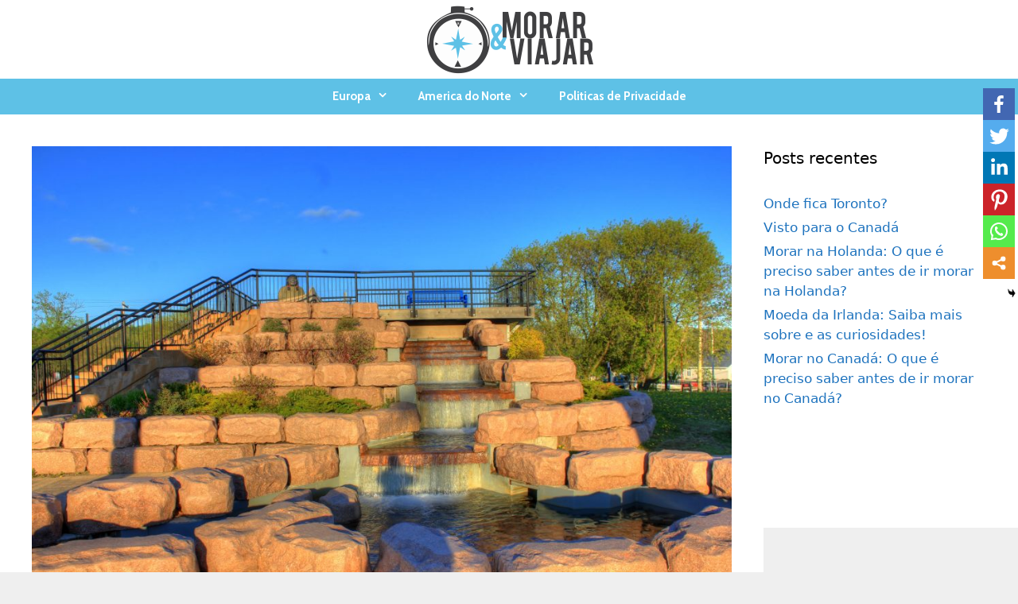

--- FILE ---
content_type: text/html; charset=UTF-8
request_url: https://morareviajar.net/pontos-turisticos-do-canada/
body_size: 13748
content:
<!DOCTYPE html>
<html lang="pt-BR" prefix="og: http://ogp.me/ns#">
<head>
	<meta charset="UTF-8">
	<meta http-equiv="X-UA-Compatible" content="IE=edge" />
	<link rel="profile" href="https://gmpg.org/xfn/11">
	<title>Pontos turísticos do Canadá - Morar e viajar</title>
	<script type="text/javascript">function theChampLoadEvent(e){var t=window.onload;if(typeof window.onload!="function"){window.onload=e}else{window.onload=function(){t();e()}}}</script>
		<script type="text/javascript">var theChampDefaultLang = 'pt_BR', theChampCloseIconPath = 'https://morareviajar.net/wp-content/plugins/super-socializer/images/close.png';</script>
		<script> var theChampSiteUrl = 'https://morareviajar.net', theChampVerified = 0, theChampEmailPopup = 0; </script>
			<script> var theChampFBKey = '', theChampFBLang = 'pt_BR', theChampFbLikeMycred = 0, theChampSsga = 0, theChampCommentNotification = 0, theChampHeateorFcmRecentComments = 0, theChampFbIosLogin = 0; </script>
						<script type="text/javascript">var theChampFBCommentUrl = 'https://morareviajar.net/pontos-turisticos-do-canada/'; var theChampFBCommentColor = ''; var theChampFBCommentNumPosts = ''; var theChampFBCommentWidth = '100%'; var theChampFBCommentOrderby = ''; var theChampCommentingTabs = "wordpress,facebook,disqus", theChampGpCommentsUrl = 'https://morareviajar.net/pontos-turisticos-do-canada/', theChampDisqusShortname = '', theChampScEnabledTabs = 'wordpress,fb', theChampScLabel = 'Leave a reply', theChampScTabLabels = {"wordpress":"Default Comments (0)","fb":"Facebook Comments","disqus":"Disqus Comments"}, theChampGpCommentsWidth = 0, theChampCommentingId = 'respond'</script>
						<script> var theChampSharingAjaxUrl = 'https://morareviajar.net/wp-admin/admin-ajax.php', heateorSsWhatsappShareAPI = 'web', heateorSsUrlCountFetched = [], heateorSsSharesText = 'Shares', heateorSsShareText = 'Share', theChampPluginIconPath = 'https://morareviajar.net/wp-content/plugins/super-socializer/images/logo.png', theChampHorizontalSharingCountEnable = 1, theChampVerticalSharingCountEnable = 0, theChampSharingOffset = -10, theChampCounterOffset = -10, theChampMobileStickySharingEnabled = 1, heateorSsCopyLinkMessage = "Link copied.";
		var heateorSsHorSharingShortUrl = "https://morareviajar.net/pontos-turisticos-do-canada/";var heateorSsVerticalSharingShortUrl = "https://morareviajar.net/pontos-turisticos-do-canada/";		</script>
			<style type="text/css">.the_champ_horizontal_sharing .theChampSharing{
					color: #fff;
				border-width: 0px;
		border-style: solid;
		border-color: transparent;
	}
		.the_champ_horizontal_sharing .theChampTCBackground{
		color:#666;
	}
		.the_champ_horizontal_sharing .theChampSharing:hover{
				border-color: transparent;
	}
	.the_champ_vertical_sharing .theChampSharing{
					color: #fff;
				border-width: 0px;
		border-style: solid;
		border-color: transparent;
	}
		.the_champ_vertical_sharing .theChampTCBackground{
		color:#666;
	}
		.the_champ_vertical_sharing .theChampSharing:hover{
				border-color: transparent;
	}
				div.the_champ_horizontal_sharing .the_champ_square_count{display: block}
			@media screen and (max-width:783px){.the_champ_vertical_sharing{display:none!important}}div.heateor_ss_mobile_footer{display:none;}@media screen and (max-width:783px){i.theChampTCBackground{background-color:white!important}div.the_champ_bottom_sharing{width:100%!important;left:0!important;}div.the_champ_bottom_sharing li{width:16.666666666667% !important;}div.the_champ_bottom_sharing .theChampSharing{width: 100% !important;}div.the_champ_bottom_sharing div.theChampTotalShareCount{font-size:1em!important;line-height:28px!important}div.the_champ_bottom_sharing div.theChampTotalShareText{font-size:.7em!important;line-height:0px!important}div.heateor_ss_mobile_footer{display:block;height:40px;}.the_champ_bottom_sharing{padding:0!important;display:block!important;width: auto!important;bottom:-2px!important;top: auto!important;}.the_champ_bottom_sharing .the_champ_square_count{line-height: inherit;}.the_champ_bottom_sharing .theChampSharingArrow{display:none;}.the_champ_bottom_sharing .theChampTCBackground{margin-right: 1.1em !important}}</style>
	
<!-- This site is optimized with the Yoast SEO plugin v11.0 - https://yoast.com/wordpress/plugins/seo/ -->
<meta name="description" content="Conheça os melhores pontos turísticos do Canadá, aproveite o melhor que o Morar e viajar pode te oferecer e venha se encantar."/>
<link rel="canonical" href="https://morareviajar.net/pontos-turisticos-do-canada/" />
<meta property="og:locale" content="pt_BR" />
<meta property="og:type" content="article" />
<meta property="og:title" content="Pontos turísticos do Canadá - Morar e viajar" />
<meta property="og:description" content="Conheça os melhores pontos turísticos do Canadá, aproveite o melhor que o Morar e viajar pode te oferecer e venha se encantar." />
<meta property="og:url" content="https://morareviajar.net/pontos-turisticos-do-canada/" />
<meta property="og:site_name" content="Morar e viajar" />
<meta property="article:publisher" content="https://www.facebook.com/morarviajar/" />
<meta property="article:section" content="Canada" />
<meta property="article:published_time" content="2018-09-11T14:04:17+00:00" />
<meta property="article:modified_time" content="2018-10-12T01:36:15+00:00" />
<meta property="og:updated_time" content="2018-10-12T01:36:15+00:00" />
<meta property="og:image" content="https://morareviajar.net/wp-content/uploads/2018/09/Pontos-turísticos-do-Canadá.jpg" />
<meta property="og:image:secure_url" content="https://morareviajar.net/wp-content/uploads/2018/09/Pontos-turísticos-do-Canadá.jpg" />
<meta property="og:image:width" content="1024" />
<meta property="og:image:height" content="662" />
<meta name="twitter:card" content="summary" />
<meta name="twitter:description" content="Conheça os melhores pontos turísticos do Canadá, aproveite o melhor que o Morar e viajar pode te oferecer e venha se encantar." />
<meta name="twitter:title" content="Pontos turísticos do Canadá - Morar e viajar" />
<meta name="twitter:image" content="https://morareviajar.net/wp-content/uploads/2018/09/Pontos-turísticos-do-Canadá.jpg" />
<script type='application/ld+json' class='yoast-schema-graph yoast-schema-graph--main'>{"@context":"https://schema.org","@graph":[{"@type":"WebSite","@id":"https://morareviajar.net/#website","url":"https://morareviajar.net/","name":"Morar e viajar","publisher":{"@id":"https://morareviajar.net/#organization"},"potentialAction":{"@type":"SearchAction","target":"https://morareviajar.net/?s={search_term_string}","query-input":"required name=search_term_string"}},{"@type":"WebPage","@id":"https://morareviajar.net/pontos-turisticos-do-canada/#webpage","url":"https://morareviajar.net/pontos-turisticos-do-canada/","inLanguage":"pt-BR","name":"Pontos tur\u00edsticos do Canad\u00e1 - Morar e viajar","isPartOf":{"@id":"https://morareviajar.net/#website"},"image":{"@type":"ImageObject","@id":"https://morareviajar.net/pontos-turisticos-do-canada/#primaryimage","url":"https://morareviajar.net/wp-content/uploads/2018/09/Pontos-tur\u00edsticos-do-Canad\u00e1.jpg","caption":""},"primaryImageOfPage":{"@id":"https://morareviajar.net/pontos-turisticos-do-canada/#primaryimage"},"datePublished":"2018-09-11T14:04:17+00:00","dateModified":"2018-10-12T01:36:15+00:00","description":"Conhe\u00e7a os melhores pontos tur\u00edsticos do Canad\u00e1, aproveite o melhor que o Morar e viajar pode te oferecer e venha se encantar."},{"@type":"Article","@id":"https://morareviajar.net/pontos-turisticos-do-canada/#article","isPartOf":{"@id":"https://morareviajar.net/pontos-turisticos-do-canada/#webpage"},"author":{"@id":"https://morareviajar.net/author/editor/#author","name":"editor"},"publisher":{"@id":"https://morareviajar.net/#organization"},"headline":"Pontos tur\u00edsticos do Canad\u00e1","datePublished":"2018-09-11T14:04:17+00:00","dateModified":"2018-10-12T01:36:15+00:00","commentCount":0,"mainEntityOfPage":"https://morareviajar.net/pontos-turisticos-do-canada/#webpage","image":{"@id":"https://morareviajar.net/pontos-turisticos-do-canada/#primaryimage"},"articleSection":"Canada"},{"@type":"Person","@id":"https://morareviajar.net/author/editor/#author","name":"editor","image":{"@type":"ImageObject","@id":"https://morareviajar.net/#personlogo","url":"https://secure.gravatar.com/avatar/734d5636fe7dcbeae868e1d79ca9033f?s=96&d=mm&r=g","caption":"editor"},"sameAs":[]}]}</script>
<!-- / Yoast SEO plugin. -->

<link rel='dns-prefetch' href='//fonts.googleapis.com' />
<link rel='dns-prefetch' href='//s.w.org' />
<link href='https://fonts.gstatic.com' crossorigin rel='preconnect' />
<link rel="alternate" type="application/rss+xml" title="Feed para Morar e viajar &raquo;" href="https://morareviajar.net/feed/" />
<link rel="alternate" type="application/rss+xml" title="Feed de comentários para Morar e viajar &raquo;" href="https://morareviajar.net/comments/feed/" />
<link rel="alternate" type="application/rss+xml" title="Feed de comentários para Morar e viajar &raquo; Pontos turísticos do Canadá" href="https://morareviajar.net/pontos-turisticos-do-canada/feed/" />
		<script type="text/javascript">
			window._wpemojiSettings = {"baseUrl":"https:\/\/s.w.org\/images\/core\/emoji\/11.2.0\/72x72\/","ext":".png","svgUrl":"https:\/\/s.w.org\/images\/core\/emoji\/11.2.0\/svg\/","svgExt":".svg","source":{"concatemoji":"https:\/\/morareviajar.net\/wp-includes\/js\/wp-emoji-release.min.js?ver=5.1.21"}};
			!function(e,a,t){var n,r,o,i=a.createElement("canvas"),p=i.getContext&&i.getContext("2d");function s(e,t){var a=String.fromCharCode;p.clearRect(0,0,i.width,i.height),p.fillText(a.apply(this,e),0,0);e=i.toDataURL();return p.clearRect(0,0,i.width,i.height),p.fillText(a.apply(this,t),0,0),e===i.toDataURL()}function c(e){var t=a.createElement("script");t.src=e,t.defer=t.type="text/javascript",a.getElementsByTagName("head")[0].appendChild(t)}for(o=Array("flag","emoji"),t.supports={everything:!0,everythingExceptFlag:!0},r=0;r<o.length;r++)t.supports[o[r]]=function(e){if(!p||!p.fillText)return!1;switch(p.textBaseline="top",p.font="600 32px Arial",e){case"flag":return s([55356,56826,55356,56819],[55356,56826,8203,55356,56819])?!1:!s([55356,57332,56128,56423,56128,56418,56128,56421,56128,56430,56128,56423,56128,56447],[55356,57332,8203,56128,56423,8203,56128,56418,8203,56128,56421,8203,56128,56430,8203,56128,56423,8203,56128,56447]);case"emoji":return!s([55358,56760,9792,65039],[55358,56760,8203,9792,65039])}return!1}(o[r]),t.supports.everything=t.supports.everything&&t.supports[o[r]],"flag"!==o[r]&&(t.supports.everythingExceptFlag=t.supports.everythingExceptFlag&&t.supports[o[r]]);t.supports.everythingExceptFlag=t.supports.everythingExceptFlag&&!t.supports.flag,t.DOMReady=!1,t.readyCallback=function(){t.DOMReady=!0},t.supports.everything||(n=function(){t.readyCallback()},a.addEventListener?(a.addEventListener("DOMContentLoaded",n,!1),e.addEventListener("load",n,!1)):(e.attachEvent("onload",n),a.attachEvent("onreadystatechange",function(){"complete"===a.readyState&&t.readyCallback()})),(n=t.source||{}).concatemoji?c(n.concatemoji):n.wpemoji&&n.twemoji&&(c(n.twemoji),c(n.wpemoji)))}(window,document,window._wpemojiSettings);
		</script>
		<style type="text/css">
img.wp-smiley,
img.emoji {
	display: inline !important;
	border: none !important;
	box-shadow: none !important;
	height: 1em !important;
	width: 1em !important;
	margin: 0 .07em !important;
	vertical-align: -0.1em !important;
	background: none !important;
	padding: 0 !important;
}
</style>
	<link rel='stylesheet' id='generate-fonts-css'  href='//fonts.googleapis.com/css?family=Cabin:regular,italic,500,500italic,600,600italic,700,700italic' type='text/css' media='all' />
<link rel='stylesheet' id='wp-block-library-css'  href='https://morareviajar.net/wp-includes/css/dist/block-library/style.min.css?ver=5.1.21' type='text/css' media='all' />
<link rel='stylesheet' id='generate-style-grid-css'  href='https://morareviajar.net/wp-content/themes/generatepress/css/unsemantic-grid.min.css?ver=2.0.2' type='text/css' media='all' />
<link rel='stylesheet' id='generate-style-css'  href='https://morareviajar.net/wp-content/themes/generatepress/style.min.css?ver=2.0.2' type='text/css' media='all' />
<style id='generate-style-inline-css' type='text/css'>
@media (max-width:768px){}
body{background-color:#efefef;color:#3a3a3a;}a, a:visited{color:#1e73be;text-decoration:none;}a:hover, a:focus, a:active{color:#000000;text-decoration:none;}body .grid-container{max-width:2000px;}body, button, input, select, textarea{font-family:-apple-system, system-ui, BlinkMacSystemFont, "Segoe UI", Helvetica, Arial, sans-serif, "Apple Color Emoji", "Segoe UI Emoji", "Segoe UI Symbol";}.main-navigation a, .menu-toggle{font-family:"Cabin", sans-serif;font-weight:bold;}.main-navigation .main-nav ul ul li a{font-size:14px;}.site-info{font-family:"Cabin", sans-serif;}@media (max-width:768px){.main-title{font-size:30px;}h1{font-size:30px;}h2{font-size:25px;}}.top-bar{background-color:#636363;color:#ffffff;}.top-bar a,.top-bar a:visited{color:#ffffff;}.top-bar a:hover{color:#303030;}.site-header{background-color:#ffffff;color:#3a3a3a;}.site-header a,.site-header a:visited{color:#3a3a3a;}.main-title a,.main-title a:hover,.main-title a:visited{color:#222222;}.site-description{color:#999999;}.main-navigation,.main-navigation ul ul{background-color:#5ec1e6;}.main-navigation .main-nav ul li a,.menu-toggle{color:#ffffff;}.main-navigation .main-nav ul li:hover > a,.main-navigation .main-nav ul li:focus > a, .main-navigation .main-nav ul li.sfHover > a{color:#ffffff;background-color:#3f3f3f;}button.menu-toggle:hover,button.menu-toggle:focus,.main-navigation .mobile-bar-items a,.main-navigation .mobile-bar-items a:hover,.main-navigation .mobile-bar-items a:focus{color:#ffffff;}.main-navigation .main-nav ul li[class*="current-menu-"] > a{color:#ffffff;background-color:#3f3f3f;}.main-navigation .main-nav ul li[class*="current-menu-"] > a:hover,.main-navigation .main-nav ul li[class*="current-menu-"].sfHover > a{color:#ffffff;background-color:#3f3f3f;}.navigation-search input[type="search"],.navigation-search input[type="search"]:active{color:#3f3f3f;background-color:#3f3f3f;}.navigation-search input[type="search"]:focus{color:#ffffff;background-color:#3f3f3f;}.main-navigation ul ul{background-color:#3f3f3f;}.main-navigation .main-nav ul ul li a{color:#ffffff;}.main-navigation .main-nav ul ul li:hover > a,.main-navigation .main-nav ul ul li:focus > a,.main-navigation .main-nav ul ul li.sfHover > a{color:#ffffff;background-color:#4f4f4f;}.main-navigation .main-nav ul ul li[class*="current-menu-"] > a{color:#ffffff;background-color:#4f4f4f;}.main-navigation .main-nav ul ul li[class*="current-menu-"] > a:hover,.main-navigation .main-nav ul ul li[class*="current-menu-"].sfHover > a{color:#ffffff;background-color:#4f4f4f;}.separate-containers .inside-article, .separate-containers .comments-area, .separate-containers .page-header, .one-container .container, .separate-containers .paging-navigation, .inside-page-header{background-color:#ffffff;}.entry-meta{color:#888888;}.entry-meta a,.entry-meta a:visited{color:#666666;}.entry-meta a:hover{color:#1e73be;}.sidebar .widget{background-color:#ffffff;}.sidebar .widget .widget-title{color:#000000;}.footer-widgets{background-color:#ffffff;}.footer-widgets .widget-title{color:#000000;}.site-info{color:#ffffff;background-color:#5ec1e6;}.site-info a,.site-info a:visited{color:#ffffff;}.site-info a:hover{color:#606060;}.footer-bar .widget_nav_menu .current-menu-item a{color:#606060;}input[type="text"],input[type="email"],input[type="url"],input[type="password"],input[type="search"],input[type="tel"],input[type="number"],textarea,select{color:#666666;background-color:#fafafa;border-color:#cccccc;}input[type="text"]:focus,input[type="email"]:focus,input[type="url"]:focus,input[type="password"]:focus,input[type="search"]:focus,input[type="tel"]:focus,input[type="number"]:focus,textarea:focus,select:focus{color:#666666;background-color:#ffffff;border-color:#bfbfbf;}button,html input[type="button"],input[type="reset"],input[type="submit"],a.button,a.button:visited{color:#ffffff;background-color:#666666;}button:hover,html input[type="button"]:hover,input[type="reset"]:hover,input[type="submit"]:hover,a.button:hover,button:focus,html input[type="button"]:focus,input[type="reset"]:focus,input[type="submit"]:focus,a.button:focus{color:#ffffff;background-color:#3f3f3f;}.generate-back-to-top,.generate-back-to-top:visited{background-color:rgba( 0,0,0,0.4 );color:#ffffff;}.generate-back-to-top:hover,.generate-back-to-top:focus{background-color:rgba( 0,0,0,0.6 );color:#ffffff;}.inside-header{padding:1px 40px 0px 40px;}@media (max-width:768px){.separate-containers .inside-article, .separate-containers .comments-area, .separate-containers .page-header, .separate-containers .paging-navigation, .one-container .site-content, .inside-page-header{padding:30px;}}.separate-containers .widget, .separate-containers .site-main > *, .separate-containers .page-header, .widget-area .main-navigation{margin-bottom:0px;}.right-sidebar.separate-containers .site-main{margin:0px;}.left-sidebar.separate-containers .site-main{margin:0px;}.both-sidebars.separate-containers .site-main{margin:0px;}.both-right.separate-containers .site-main{margin:0px;}.both-right.separate-containers .inside-left-sidebar{margin-right:0px;}.both-right.separate-containers .inside-right-sidebar{margin-left:0px;}.both-left.separate-containers .site-main{margin:0px;}.both-left.separate-containers .inside-left-sidebar{margin-right:0px;}.both-left.separate-containers .inside-right-sidebar{margin-left:0px;}.separate-containers .site-main{margin-top:0px;margin-bottom:0px;}.separate-containers .page-header-image, .separate-containers .page-header-contained, .separate-containers .page-header-image-single, .separate-containers .page-header-content-single{margin-top:0px;}.separate-containers .inside-right-sidebar, .separate-containers .inside-left-sidebar{margin-top:0px;margin-bottom:0px;}.main-navigation .main-nav ul li a,.menu-toggle,.main-navigation .mobile-bar-items a{line-height:45px;}.main-navigation ul ul{top:auto;}.navigation-search, .navigation-search input{height:100%;}.rtl .menu-item-has-children .dropdown-menu-toggle{padding-left:20px;}.rtl .main-navigation .main-nav ul li.menu-item-has-children > a{padding-right:20px;}.widget-area .widget{padding:40px 40px 40px 0px;}.navigation-search, .navigation-search input{height:100%;}/* End cached CSS */
.main-navigation .main-nav ul li a,.menu-toggle,.main-navigation .mobile-bar-items a{transition: line-height 300ms ease}
</style>
<link rel='stylesheet' id='generate-mobile-style-css'  href='https://morareviajar.net/wp-content/themes/generatepress/css/mobile.min.css?ver=2.0.2' type='text/css' media='all' />
<link rel='stylesheet' id='font-awesome-essentials-css'  href='https://morareviajar.net/wp-content/themes/generatepress/css/font-awesome-essentials.min.css?ver=4.7' type='text/css' media='all' />
<link rel='stylesheet' id='rpt_front_style-css'  href='https://morareviajar.net/wp-content/plugins/related-posts-thumbnails/assets/css/front.css?ver=1.6.2' type='text/css' media='all' />
<link rel='stylesheet' id='the_champ_frontend_css-css'  href='https://morareviajar.net/wp-content/plugins/super-socializer/css/front.css?ver=7.12.21' type='text/css' media='all' />
<link rel='stylesheet' id='the_champ_sharing_default_svg-css'  href='https://morareviajar.net/wp-content/plugins/super-socializer/css/share-svg.css?ver=7.12.21' type='text/css' media='all' />
<link rel='stylesheet' id='generate-blog-css'  href='https://morareviajar.net/wp-content/plugins/gp-premium/blog/functions/css/style-min.css?ver=1.5.6' type='text/css' media='all' />
<link rel='stylesheet' id='generate-sticky-css'  href='https://morareviajar.net/wp-content/plugins/gp-premium/menu-plus/functions/css/sticky.min.css?ver=1.5.6' type='text/css' media='all' />
<script>if (document.location.protocol != "https:") {document.location = document.URL.replace(/^http:/i, "https:");}</script><script type='text/javascript' src='https://morareviajar.net/wp-includes/js/jquery/jquery.js?ver=1.12.4'></script>
<script type='text/javascript' src='https://morareviajar.net/wp-includes/js/jquery/jquery-migrate.min.js?ver=1.4.1'></script>
<link rel='https://api.w.org/' href='https://morareviajar.net/wp-json/' />
<link rel="EditURI" type="application/rsd+xml" title="RSD" href="https://morareviajar.net/xmlrpc.php?rsd" />
<link rel="wlwmanifest" type="application/wlwmanifest+xml" href="https://morareviajar.net/wp-includes/wlwmanifest.xml" /> 
<meta name="generator" content="WordPress 5.1.21" />
<link rel='shortlink' href='https://morareviajar.net/?p=2199' />
<link rel="alternate" type="application/json+oembed" href="https://morareviajar.net/wp-json/oembed/1.0/embed?url=https%3A%2F%2Fmorareviajar.net%2Fpontos-turisticos-do-canada%2F" />
<link rel="alternate" type="text/xml+oembed" href="https://morareviajar.net/wp-json/oembed/1.0/embed?url=https%3A%2F%2Fmorareviajar.net%2Fpontos-turisticos-do-canada%2F&#038;format=xml" />
<link rel="pingback" href="https://morareviajar.net/xmlrpc.php">
<meta name="viewport" content="width=device-width, initial-scale=1">       <style>
        #related_posts_thumbnails li{
            border-right: 1px solid #dddddd;
            background-color: #ffffff       }
        #related_posts_thumbnails li:hover{
            background-color: #eeeeee;
        }
        .relpost_content{
            font-size: 15px;
            color: #333333;
        }
        .relpost-block-single{
            background-color: #ffffff;
            border-right: 1px solid  #dddddd;
            border-left: 1px solid  #dddddd;
            margin-right: -1px;
        }
        .relpost-block-single:hover{
            background-color: #eeeeee;
        }
        </style>

        	
	<!-- Global site tag (gtag.js) - Google Analytics -->
<script async src="https://www.googletagmanager.com/gtag/js?id=UA-113579176-2"></script>
<script>
  window.dataLayer = window.dataLayer || [];
  function gtag(){dataLayer.push(arguments);}
  gtag('js', new Date());

  gtag('config', 'UA-113579176-2');
</script>

	
	<!-- Facebook Pixel Code -->
<script>
  !function(f,b,e,v,n,t,s)
  {if(f.fbq)return;n=f.fbq=function(){n.callMethod?
  n.callMethod.apply(n,arguments):n.queue.push(arguments)};
  if(!f._fbq)f._fbq=n;n.push=n;n.loaded=!0;n.version='2.0';
  n.queue=[];t=b.createElement(e);t.async=!0;
  t.src=v;s=b.getElementsByTagName(e)[0];
  s.parentNode.insertBefore(t,s)}(window, document,'script',
  'https://connect.facebook.net/en_US/fbevents.js');
  fbq('init', '218265938792192');
  fbq('track', 'PageView');
</script>
<noscript><img height="1" width="1" style="display:none"
  src="https://www.facebook.com/tr?id=218265938792192&ev=PageView&noscript=1"
/></noscript>
<!-- End Facebook Pixel Code -->
	
	<meta name="p:domain_verify" content="26cc66ea202c920ecca12a926fa6e80c"/>

	

</head>

<body data-rsssl=1 itemtype='http://schema.org/Blog' itemscope='itemscope' class="post-template-default single single-post postid-2199 single-format-standard wp-custom-logo post-image-above-header post-image-aligned-center sticky-menu-no-transition sticky-enabled both-sticky-menu  featured-image-active right-sidebar nav-below-header fluid-header separate-containers active-footer-widgets-0 nav-aligned-center header-aligned-center dropdown-hover">
	<a class="screen-reader-text skip-link" href="#content" title="Pular para o conteúdo">Pular para o conteúdo</a>		<header itemtype="http://schema.org/WPHeader" itemscope="itemscope" id="masthead" class="site-header">
			<div class="inside-header">
				<div class="site-logo">
				<a href="https://morareviajar.net/" title="Morar e viajar" rel="home">
					<img  class="header-image" alt="Morar e viajar" src="https://morareviajar.net/wp-content/uploads/2018/04/cropped-png-3-1-1.png" title="Morar e viajar" />
				</a>
			</div>			</div><!-- .inside-header -->
		</header><!-- #masthead -->
				<nav itemtype="http://schema.org/SiteNavigationElement" itemscope="itemscope" id="site-navigation" class="main-navigation">
			<div class="inside-navigation grid-container grid-parent">
								<button class="menu-toggle" aria-controls="primary-menu" aria-expanded="false">
										<span class="mobile-menu">Menu</span>
				</button>
				<div id="primary-menu" class="main-nav"><ul id="menu-menu" class=" menu sf-menu"><li id="menu-item-2075" class="menu-item menu-item-type-custom menu-item-object-custom menu-item-has-children menu-item-2075"><a href="#">Europa<span role="button" class="dropdown-menu-toggle" aria-expanded="false" tabindex="-1"></span></a>
<ul class="sub-menu">
	<li id="menu-item-2074" class="menu-item menu-item-type-taxonomy menu-item-object-category menu-item-2074"><a href="https://morareviajar.net/portugal/">Portugal</a></li>
	<li id="menu-item-2180" class="menu-item menu-item-type-taxonomy menu-item-object-category menu-item-2180"><a href="https://morareviajar.net/irlanda/">Irlanda</a></li>
	<li id="menu-item-2181" class="menu-item menu-item-type-taxonomy menu-item-object-category menu-item-2181"><a href="https://morareviajar.net/italia/">Italia</a></li>
	<li id="menu-item-2088" class="menu-item menu-item-type-taxonomy menu-item-object-category menu-item-2088"><a href="https://morareviajar.net/espanha/">Espanha</a></li>
	<li id="menu-item-2089" class="menu-item menu-item-type-taxonomy menu-item-object-category menu-item-2089"><a href="https://morareviajar.net/holanda/">Holanda</a></li>
	<li id="menu-item-2090" class="menu-item menu-item-type-taxonomy menu-item-object-category menu-item-2090"><a href="https://morareviajar.net/inglaterra/">Inglaterra</a></li>
</ul>
</li>
<li id="menu-item-2183" class="menu-item menu-item-type-custom menu-item-object-custom menu-item-has-children menu-item-2183"><a href="#">America do Norte<span role="button" class="dropdown-menu-toggle" aria-expanded="false" tabindex="-1"></span></a>
<ul class="sub-menu">
	<li id="menu-item-2182" class="menu-item menu-item-type-taxonomy menu-item-object-category current-post-ancestor current-menu-parent current-post-parent menu-item-2182"><a href="https://morareviajar.net/canada/">Canada</a></li>
</ul>
</li>
<li id="menu-item-3008" class="menu-item menu-item-type-post_type menu-item-object-page menu-item-3008"><a href="https://morareviajar.net/politicas-de-privacidade/">Politicas de Privacidade</a></li>
</ul></div>			</div><!-- .inside-navigation -->
		</nav><!-- #site-navigation -->
		
	<div id="page" class="hfeed site grid-container container grid-parent">
		<div id="content" class="site-content">
			
	<div id="primary" class="content-area grid-parent mobile-grid-100 grid-75 tablet-grid-75">
		<main id="main" class="site-main">
			
<article id="post-2199" class="post-2199 post type-post status-publish format-standard has-post-thumbnail hentry category-canada" itemtype='http://schema.org/CreativeWork' itemscope='itemscope'>
	<div class="inside-article">
		<div class="featured-image  page-header-image-single ">
			<img width="1024" height="662" src="https://morareviajar.net/wp-content/uploads/2018/09/Pontos-turísticos-do-Canadá.jpg" class="attachment-full size-full" alt="" itemprop="image" srcset="https://morareviajar.net/wp-content/uploads/2018/09/Pontos-turísticos-do-Canadá.jpg 1024w, https://morareviajar.net/wp-content/uploads/2018/09/Pontos-turísticos-do-Canadá-300x194.jpg 300w, https://morareviajar.net/wp-content/uploads/2018/09/Pontos-turísticos-do-Canadá-768x497.jpg 768w" sizes="(max-width: 1024px) 100vw, 1024px" />
		</div>
		<header class="entry-header">
			<h1 class="entry-title" itemprop="headline">Pontos turísticos do Canadá</h1>			<div class="entry-meta">
				<span class="posted-on"><a href="https://morareviajar.net/pontos-turisticos-do-canada/" title="2:04 pm" rel="bookmark"><time class="entry-date published" datetime="2018-09-11T14:04:17+00:00" itemprop="datePublished"></time><time class="updated" datetime="2018-10-12T01:36:15+00:00" itemprop="dateModified"></time></a></span> <span class="byline"><span class="author vcard" itemtype="http://schema.org/Person" itemscope="itemscope" itemprop="author">por <a class="url fn n" href="https://morareviajar.net/author/editor/" title="Ver todos os posts de editor" rel="author" itemprop="url"><span class="author-name" itemprop="name">editor</span></a></span></span>			</div><!-- .entry-meta -->
				</header><!-- .entry-header -->

		
		<div class="entry-content" itemprop="text">
			<div style='clear: both'></div><div  class='the_champ_sharing_container the_champ_horizontal_sharing' super-socializer-data-href="https://morareviajar.net/pontos-turisticos-do-canada/"><div class='the_champ_sharing_title' style="font-weight:bold" >Compartilhe &lt;3</div><ul class="the_champ_sharing_ul"><li class="theChampSharingRound"><ss class="the_champ_square_count the_champ_facebook_count">&nbsp;</ss><i style="width:35px;height:35px;border-radius:999px;" alt="Facebook" Title="Facebook" class="theChampSharing theChampFacebookBackground" onclick='theChampPopup("https://www.facebook.com/sharer/sharer.php?u=https%3A%2F%2Fmorareviajar.net%2Fpontos-turisticos-do-canada%2F")'><ss style="display:block;border-radius:999px;" class="theChampSharingSvg theChampFacebookSvg"></ss></i></li><li class="theChampSharingRound"><ss class="the_champ_square_count the_champ_pinterest_count">&nbsp;</ss><i style="width:35px;height:35px;border-radius:999px;" alt="Pinterest" Title="Pinterest" class="theChampSharing theChampPinterestBackground" onclick="javascript:void((function() {var e=document.createElement('script' );e.setAttribute('type','text/javascript' );e.setAttribute('charset','UTF-8' );e.setAttribute('src','//assets.pinterest.com/js/pinmarklet.js?r='+Math.random()*99999999);document.body.appendChild(e)})());"><ss style="display:block;border-radius:999px;" class="theChampSharingSvg theChampPinterestSvg"></ss></i></li><li class="theChampSharingRound"><ss class="the_champ_square_count the_champ_whatsapp_count">&nbsp;</ss><i style="width:35px;height:35px;border-radius:999px;" alt="Whatsapp" Title="Whatsapp" class="theChampSharing theChampWhatsappBackground"><a href="https://web.whatsapp.com/send?text=Pontos%20tur%C3%ADsticos%20do%20Canad%C3%A1 https%3A%2F%2Fmorareviajar.net%2Fpontos-turisticos-do-canada%2F" rel="nofollow noopener" target="_blank"><ss style="display:block" class="theChampSharingSvg theChampWhatsappSvg"></ss></a></i></li><li class="theChampSharingRound"><ss class="the_champ_square_count the_champ_linkedin_count">&nbsp;</ss><i style="width:35px;height:35px;border-radius:999px;" alt="Linkedin" Title="Linkedin" class="theChampSharing theChampLinkedinBackground" onclick='theChampPopup("http://www.linkedin.com/shareArticle?mini=true&url=https%3A%2F%2Fmorareviajar.net%2Fpontos-turisticos-do-canada%2F&title=Pontos%20tur%C3%ADsticos%20do%20Canad%C3%A1")'><ss style="display:block;border-radius:999px;" class="theChampSharingSvg theChampLinkedinSvg"></ss></i></li><li class="theChampSharingRound"><ss class="the_champ_square_count">&nbsp;</ss><i style="width:35px;height:35px;border-radius:999px;" title="More" alt="More" class="theChampSharing theChampMoreBackground" onclick="theChampMoreSharingPopup(this, 'https://morareviajar.net/pontos-turisticos-do-canada/', 'Pontos%20tur%C3%ADsticos%20do%20Canad%C3%A1', '')" ><ss style="display:block" class="theChampSharingSvg theChampMoreSvg"></ss></i></li><li class="theChampSharingRound"><ss class="the_champ_square_count">&nbsp;</ss><i style="width:35px;height:35px;border-radius:999px;margin-left:9px !important;" title="Total Shares" alt="Total Shares" class="theChampSharing theChampTCBackground"></i></li></ul><div style="clear:both"></div></div><div style='clear: both'></div><br/><div style='clear: both'></div><div  class='the_champ_counter_container the_champ_horizontal_counter'><div class='the_champ_counter_title' style="font-weight:bold"></div><ul class="the_champ_sharing_ul"><li style="padding:7.35px 0 !important" class="the_champ_facebook_like"><div class="fb-like" data-href="https://morareviajar.net/pontos-turisticos-do-canada/" data-layout="button_count" data-action="like" data-show-faces="false" data-share="false"></div></li></ul><div style="clear:both"></div></div><div style='clear: both'></div><br/><p><img class="alignnone size-full wp-image-3333" src="https://morareviajar.net/wp-content/uploads/2018/09/Pontos-turísticos-do-Canadá.jpg" alt="" width="1024" height="662" srcset="https://morareviajar.net/wp-content/uploads/2018/09/Pontos-turísticos-do-Canadá.jpg 1024w, https://morareviajar.net/wp-content/uploads/2018/09/Pontos-turísticos-do-Canadá-300x194.jpg 300w, https://morareviajar.net/wp-content/uploads/2018/09/Pontos-turísticos-do-Canadá-768x497.jpg 768w" sizes="(max-width: 1024px) 100vw, 1024px" /></p>
<p>Viajar é uma necessidade, e se for para um país desenvolvido é melhor ainda, porque traz um enriquecimento cultural. Conhecer os <strong>pontos turísticos do Canadá</strong> fará com que essa viagem fique muito mais tranquilo. Não existirá a chance de se perder ou mesmo chegar até o país e não saber o que fazer.</p>
<p>É essencial destacar que o planejamento é algo importante e irá significar um melhor proveito da viagem. Não tem nada melhor do que conhecer um país já sabendo os locais que podem ser visitados. A economia de tempo quando planeja-se tudo antes de sair é algo que acabará fazendo muito diferença.</p>
<p>Por tudo o que foi citado acima torna-se primordial conhecer os <strong>pontos turísticos do Canadá</strong>. O objetivo principal dessa postagem é auxiliar nesse processo e assim permitir uma viagem melhor. Lembre-se sempre de aproveitar e viajar é a melhor coisa que pode vir a acontecer na vida das pessoas.</p>
<h2><strong>Quais os cuidados antes de viajar?</strong></h2>
<p>Antes de conhecer os <strong>pontos turísticos do Canadá</strong> é importante ter tirado o passaporte e também o visto de turista. Esse último, precisa ser tirado no consulado ou mesmo na internet através desse <a href="http://vistoparaocanada.com.br/visto-de-turismo-para-o-canada/">site</a>. Sem ter o visto não é permitido a entrada lá, ou seja, é importante ter esse cuidado a mais.</p>
<p>Além disso, é importante saber que será necessário trocar a moeda para o Dólar Canadense. É possível conseguir tanto pela internet e também pessoalmente em alguma casa de troca de moeda. Alguns locais do Canadá podem vir a aceitar também Dólar Americano ou mesmo euro, portanto, tem-se também essa opção.</p>
<p>É importante também ter um pouco de cuidado com as estações do ano, pois o inverno lá é bem rigoroso. Estima-se que tem início em dezembro e é esticado até mais ou menos meio de março. Nessa fase o frio toma conta e pode chegar até -30° de temperatura, ou seja, é bem rígido e é bom se preparar.</p>
<p>A primavera inicia-se em no fim de março e vai até o fim de maio, oferecendo um clima bem ameno. O verão vai de junho e julho e as temperaturas são um pouco elevadas, porém nada demais. Já o outono tem o seu início em outubro e dura até novembro e é a melhor época do ano passa viajar ao Canadá.</p>
<h2><strong>Conhecendo alguns pontos turísticos do Canadá</strong></h2>
<p>A hora de viajar chegou e o momento de <strong>pontos turísticos do Canadá</strong> também. Como trata-se de um país grande, desenvolvido e com boa infraestrutura, é diversão garantida. Não importa se está sozinho, com o par romântico ou com amigos, fato é que o local oferece as condições para ser algo inesquecível.</p>
<p>É necessário então citar os principais <strong>pontos turísticos do Canadá</strong> e são muitos. Dividir em 5 foi algo bem complicado, porém são os mais importantes do local e pode oferecer diversão a todos. Confira abaixo quais são e também as informações sobre cada um, veja a seguir:</p>
<ol>
<li>
<h3><strong>Parliament of Canada – Ottawa</strong></h3>
</li>
</ol>
<p>&nbsp;</p>
<p>Esse é um dos <strong>pontos turísticos do Canadá</strong> e por se tratar da capital do país é um dos melhores lugares. O local é conhecer como Parlamento do Canadá e foi construído no século XIX, ou seja, é algo histórico. O estilo de construção é algo meio gótico que remete a Europa antiga, portanto, é muito belo.</p>
<p>Por ser a sede do governo Canadense a vista é obrigatória e pode ser feita sem gastar nenhum dinheiro. Durante o verão existe a troca de guarda e é possível fotografar, durante a noite o local projeta várias imagens com a história do país. Do alto da Torre da paz é possível ter uma vista da cidade em 360°.</p>
<p>Este é um dos pontos turísticos do Canadá mais visitados pelos amantes da natureza. Este foi o primeiro parque nacional do país, fundado em 1885. Hoje recebe cerca de quatro milhões de visitantes ao ano.</p>
<ol start="2">
<li>
<h3><strong>Banff National Park – Alberta</strong></h3>
</li>
</ol>
<p>Os canadenses consideram o parque Banff e o vilarejo do Lake Louise como joias da Coroa do Canada. Aqui a aventura é garantida e você terá a presença de ursos pardos para dar aquele frio na barriga. Além da beleza natural (perfeito para tirar fotos) ainda existe a chance de ver vários animais e também plantas.</p>
<p>A visita feita durante o verão para que seja possível ver alguns animais, por exemplo: veados, insetos e pássaros. Já no inverno o lugar vira torna-se uma trilha para os amantes do esqui, porém com toda a segurança. Sem dúvidas o esse ponto turístico oferece um belo plano de fundo para as suas selfies.</p>
<ol start="3">
<li>
<h3><strong>Niagara Falls – Ontario</strong></h3>
</li>
</ol>
<p>Falar dos <strong>pontos turísticos do Canadá</strong> e não citar os que são ligados a natureza é praticamente impossível. O Niagara Falls fica na fronteira com os Estados Unidos e oferece um belo espetáculo da natureza. São três quedas d’agua e o local é o preferido de muitas pessoas para uma vista de cima.</p>
<p>Os fás do desenho pica-pau lembram-se de algumas cataratas e no caso trata-se mesmo da Niagara Falls. É possível fazer algumas trilas, porém o que as pessoas mais fazem é passear de helicóptero e ter uma vista por cima. O custo é elevado e pode vir a custar mais de $120,00, só que é a visão vale a pena.</p>
<ol start="4">
<li>
<h3><strong>Whistler Blackcomb – Whistler</strong></h3>
</li>
</ol>
<p>Curte frio? Então, as montanhas geladas no país farão com que o seu passeio seja inesquecível. Esse é o principal resort de esqui e também snowboard, e conta com três geleiras com 16 arcos alpinos e mais de 30 elevadores. Ainda é possível aproveitar um passeio de 11 minutos no teleférico mais alto do mundo.</p>
<p>Para subir até lá é necessário encarar 700 metros de subida em plena neve, porém também dá para pagar. Se quiser uma ótima saíde e optar pela snowmobile, ou seja, aquelas motos de neve. O custo do aluguel pode variar, porém é uma ótima pedida para sentir-se como um “homem da neve”.</p>
<ol start="5">
<li>
<h3><strong>CN Tower – Toronto</strong></h3>
</li>
</ol>
<p>Para fechar a lista com os <strong>pontos turísticos do Canadá</strong> é importante citar o CN Tower em Toronto. Até o ano de 2012 essa torre era conhecida como um dos edifícios mais altos do mundo. A subida era referente a 170 andares, ou seja, a visão do alto permitia uma visão privilegiada de Toronto e rendia várias fotos.</p>
<p>Esse baseio é quase que obrigatório, várias pessoas optaram justamente pela altura e também pela vista. O custo não é tão elevado e a experiência paga esse pequeno investi-me, porém quem tem medo de altura deve evitar.</p>
<p><strong>É possível se divertir no Canadá sem gastar muito?</strong></p>
<p>Um país desenvolvido tem opções baratas e caras, portanto, tudo depende do turista que está visitando. O Canadá oferece vários parques gratuitos e também passeios com um baixo valor, ou seja, é bem democrático.</p>
<p>Alguns <strong>pontos turísticos do Canadá</strong> podem ser vistos na rua mesmo, porque trata-se de um local de primeiro mundo. Não é preciso gastar muito para se divertir, ou seja, a viagem é garantida e acessível a vários tipos de condição.</p>
<p>&nbsp;</p>
<p>&nbsp;</p>
<!-- relpost-thumb-wrapper --><div class="relpost-thumb-wrapper"><!-- filter-class --><div class=""><h5>Leia também:</h5><div style="clear: both"></div><div style="clear: both"></div><!-- relpost-block-container --><div class="relpost-block-container"><a class="relpost-block-single" href="https://morareviajar.net/visto-para-o-canada/"><div style="width: 150px; height: 225px;"><div class="relpost-block-single-image" alt="Visto para o Canadá"  style=" background: transparent url(https://morareviajar.net/wp-content/uploads/2018/03/canada-150x150.jpg) no-repeat scroll 0% 0%; width: 150px; height: 150px; "></div><div class="relpost-block-single-text"  style="font-family: Arial;  font-size: 15px;  color: #333333;">Visto para o Canadá</div></div></a><a class="relpost-block-single" href="https://morareviajar.net/morar-no-canada/"><div style="width: 150px; height: 225px;"><div class="relpost-block-single-image" alt="Morar no Canadá: O que é preciso saber antes de ir morar no Canadá?"  style=" background: transparent url(https://morareviajar.net/wp-content/uploads/2018/10/Morar-no-Canadá-150x150.jpg) no-repeat scroll 0% 0%; width: 150px; height: 150px; "></div><div class="relpost-block-single-text"  style="font-family: Arial;  font-size: 15px;  color: #333333;">Morar no Canadá: O que é preciso saber antes de ir morar no Canadá?</div></div></a><a class="relpost-block-single" href="https://morareviajar.net/custo-de-vida-no-canada/"><div style="width: 150px; height: 225px;"><div class="relpost-block-single-image" alt="Custo de vida no Canadá"  style=" background: transparent url(https://morareviajar.net/wp-content/uploads/2018/07/custo-de-vida-no-cananda-150x150.jpg) no-repeat scroll 0% 0%; width: 150px; height: 150px; "></div><div class="relpost-block-single-text"  style="font-family: Arial;  font-size: 15px;  color: #333333;">Custo de vida no Canadá</div></div></a><a class="relpost-block-single" href="https://morareviajar.net/bandeira-do-canada/"><div style="width: 150px; height: 225px;"><div class="relpost-block-single-image" alt="Bandeira do Canadá"  style=" background: transparent url(https://morareviajar.net/wp-content/uploads/2018/07/Bandeira-do-Canadá-150x150.jpg) no-repeat scroll 0% 0%; width: 150px; height: 150px; "></div><div class="relpost-block-single-text"  style="font-family: Arial;  font-size: 15px;  color: #333333;">Bandeira do Canadá</div></div></a></div><!-- close relpost-block-container --><div style="clear: both"></div></div><!-- close filter class --></div><!-- close relpost-thumb-wrapper --><br/><div style='clear: both'></div><div  class='the_champ_counter_container the_champ_horizontal_counter'><div class='the_champ_counter_title' style="font-weight:bold"></div><ul class="the_champ_sharing_ul"><li style="padding:7.35px 0 !important" class="the_champ_facebook_like"><div class="fb-like" data-href="https://morareviajar.net/pontos-turisticos-do-canada/" data-layout="button_count" data-action="like" data-show-faces="false" data-share="false"></div></li></ul><div style="clear:both"></div></div><div style='clear: both'></div><br/><div style='clear: both'></div><div  class='the_champ_sharing_container the_champ_horizontal_sharing' super-socializer-data-href="https://morareviajar.net/pontos-turisticos-do-canada/"><div class='the_champ_sharing_title' style="font-weight:bold" >Compartilhe &lt;3</div><ul class="the_champ_sharing_ul"><li class="theChampSharingRound"><ss class="the_champ_square_count the_champ_facebook_count">&nbsp;</ss><i style="width:35px;height:35px;border-radius:999px;" alt="Facebook" Title="Facebook" class="theChampSharing theChampFacebookBackground" onclick='theChampPopup("https://www.facebook.com/sharer/sharer.php?u=https%3A%2F%2Fmorareviajar.net%2Fpontos-turisticos-do-canada%2F")'><ss style="display:block;border-radius:999px;" class="theChampSharingSvg theChampFacebookSvg"></ss></i></li><li class="theChampSharingRound"><ss class="the_champ_square_count the_champ_pinterest_count">&nbsp;</ss><i style="width:35px;height:35px;border-radius:999px;" alt="Pinterest" Title="Pinterest" class="theChampSharing theChampPinterestBackground" onclick="javascript:void((function() {var e=document.createElement('script' );e.setAttribute('type','text/javascript' );e.setAttribute('charset','UTF-8' );e.setAttribute('src','//assets.pinterest.com/js/pinmarklet.js?r='+Math.random()*99999999);document.body.appendChild(e)})());"><ss style="display:block;border-radius:999px;" class="theChampSharingSvg theChampPinterestSvg"></ss></i></li><li class="theChampSharingRound"><ss class="the_champ_square_count the_champ_whatsapp_count">&nbsp;</ss><i style="width:35px;height:35px;border-radius:999px;" alt="Whatsapp" Title="Whatsapp" class="theChampSharing theChampWhatsappBackground"><a href="https://web.whatsapp.com/send?text=Pontos%20tur%C3%ADsticos%20do%20Canad%C3%A1 https%3A%2F%2Fmorareviajar.net%2Fpontos-turisticos-do-canada%2F" rel="nofollow noopener" target="_blank"><ss style="display:block" class="theChampSharingSvg theChampWhatsappSvg"></ss></a></i></li><li class="theChampSharingRound"><ss class="the_champ_square_count the_champ_linkedin_count">&nbsp;</ss><i style="width:35px;height:35px;border-radius:999px;" alt="Linkedin" Title="Linkedin" class="theChampSharing theChampLinkedinBackground" onclick='theChampPopup("http://www.linkedin.com/shareArticle?mini=true&url=https%3A%2F%2Fmorareviajar.net%2Fpontos-turisticos-do-canada%2F&title=Pontos%20tur%C3%ADsticos%20do%20Canad%C3%A1")'><ss style="display:block;border-radius:999px;" class="theChampSharingSvg theChampLinkedinSvg"></ss></i></li><li class="theChampSharingRound"><ss class="the_champ_square_count">&nbsp;</ss><i style="width:35px;height:35px;border-radius:999px;" title="More" alt="More" class="theChampSharing theChampMoreBackground" onclick="theChampMoreSharingPopup(this, 'https://morareviajar.net/pontos-turisticos-do-canada/', 'Pontos%20tur%C3%ADsticos%20do%20Canad%C3%A1', '')" ><ss style="display:block" class="theChampSharingSvg theChampMoreSvg"></ss></i></li><li class="theChampSharingRound"><ss class="the_champ_square_count">&nbsp;</ss><i style="width:35px;height:35px;border-radius:999px;margin-left:9px !important;" title="Total Shares" alt="Total Shares" class="theChampSharing theChampTCBackground"></i></li></ul><div style="clear:both"></div></div><div style='clear: both'></div><div class='the_champ_sharing_container the_champ_vertical_sharing the_champ_hide_sharing the_champ_bottom_sharing' style='width:44px;right: -10px;top: 100px;-webkit-box-shadow:none;box-shadow:none;' super-socializer-data-href="https://morareviajar.net/pontos-turisticos-do-canada/"><ul class="the_champ_sharing_ul"><li class=""><i style="width:40px;height:40px;margin:0;" alt="Facebook" Title="Facebook" class="theChampSharing theChampFacebookBackground" onclick='theChampPopup("https://www.facebook.com/sharer/sharer.php?u=https%3A%2F%2Fmorareviajar.net%2Fpontos-turisticos-do-canada%2F")'><ss style="display:block;" class="theChampSharingSvg theChampFacebookSvg"></ss></i></li><li class=""><i style="width:40px;height:40px;margin:0;" alt="Twitter" Title="Twitter" class="theChampSharing theChampTwitterBackground" onclick='theChampPopup("http://twitter.com/intent/tweet?text=Pontos%20tur%C3%ADsticos%20do%20Canad%C3%A1&url=https%3A%2F%2Fmorareviajar.net%2Fpontos-turisticos-do-canada%2F")'><ss style="display:block;" class="theChampSharingSvg theChampTwitterSvg"></ss></i></li><li class=""><i style="width:40px;height:40px;margin:0;" alt="Linkedin" Title="Linkedin" class="theChampSharing theChampLinkedinBackground" onclick='theChampPopup("http://www.linkedin.com/shareArticle?mini=true&url=https%3A%2F%2Fmorareviajar.net%2Fpontos-turisticos-do-canada%2F&title=Pontos%20tur%C3%ADsticos%20do%20Canad%C3%A1")'><ss style="display:block;" class="theChampSharingSvg theChampLinkedinSvg"></ss></i></li><li class=""><i style="width:40px;height:40px;margin:0;" alt="Pinterest" Title="Pinterest" class="theChampSharing theChampPinterestBackground" onclick="javascript:void((function() {var e=document.createElement('script' );e.setAttribute('type','text/javascript' );e.setAttribute('charset','UTF-8' );e.setAttribute('src','//assets.pinterest.com/js/pinmarklet.js?r='+Math.random()*99999999);document.body.appendChild(e)})());"><ss style="display:block;" class="theChampSharingSvg theChampPinterestSvg"></ss></i></li><li class=""><i style="width:40px;height:40px;margin:0;" alt="Whatsapp" Title="Whatsapp" class="theChampSharing theChampWhatsappBackground"><a href="https://web.whatsapp.com/send?text=Pontos%20tur%C3%ADsticos%20do%20Canad%C3%A1 https%3A%2F%2Fmorareviajar.net%2Fpontos-turisticos-do-canada%2F" rel="nofollow noopener" target="_blank"><ss style="display:block" class="theChampSharingSvg theChampWhatsappSvg"></ss></a></i></li><li class=""><i style="width:40px;height:40px;margin:0;" title="More" alt="More" class="theChampSharing theChampMoreBackground" onclick="theChampMoreSharingPopup(this, 'https://morareviajar.net/pontos-turisticos-do-canada/', 'Pontos%20tur%C3%ADsticos%20do%20Canad%C3%A1', '')" ><ss style="display:block" class="theChampSharingSvg theChampMoreSvg"></ss></i></li></ul><div style="clear:both"></div></div>		</div><!-- .entry-content -->

					<footer class="entry-meta">
				<span class="cat-links"><span class="screen-reader-text">Categorias </span><a href="https://morareviajar.net/canada/" rel="category tag">Canada</a></span>						<nav id="nav-below" class="post-navigation">
			<span class="screen-reader-text">Navegação da postagem</span>

			<div class="nav-previous"><span class="prev" title="Anterior"><a href="https://morareviajar.net/mapa-da-espanha/" rel="prev">Descubra tudo sobre o mapa da Espanha</a></span></div><div class="nav-next"><span class="next" title="Próximo"><a href="https://morareviajar.net/canada/" rel="next">Mapa do Canadá</a></span></div>		</nav><!-- #nav-below -->
					</footer><!-- .entry-meta -->
			</div><!-- .inside-article -->
</article><!-- #post-## -->

					<div class="comments-area">
						<div id="comments">

		<div id="respond" class="comment-respond">
		<h3 id="reply-title" class="comment-reply-title">Deixe um comentário <small><a rel="nofollow" id="cancel-comment-reply-link" href="/pontos-turisticos-do-canada/#respond" style="display:none;">Cancelar resposta</a></small></h3>			<form action="https://morareviajar.net/wp-comments-post.php" method="post" id="commentform" class="comment-form" novalidate>
				<p class="comment-form-comment"><label for="comment" class="screen-reader-text">Comente</label><textarea id="comment" name="comment" cols="45" rows="8" aria-required="true"></textarea></p><label for="author" class="screen-reader-text">Nome</label><input placeholder="Nome *" id="author" name="author" type="text" value="" size="30" />
<label for="email" class="screen-reader-text">Email</label><input placeholder="Email *" id="email" name="email" type="email" value="" size="30" />
<label for="url" class="screen-reader-text">Site</label><input placeholder="Site" id="url" name="url" type="url" value="" size="30" />
<p class="comment-form-cookies-consent"><input id="wp-comment-cookies-consent" name="wp-comment-cookies-consent" type="checkbox" value="yes" /><label for="wp-comment-cookies-consent">Salvar meus dados neste navegador para a próxima vez que eu comentar.</label></p>
<p class="form-submit"><input name="submit" type="submit" id="submit" class="submit" value="Publicar comentário" /> <input type='hidden' name='comment_post_ID' value='2199' id='comment_post_ID' />
<input type='hidden' name='comment_parent' id='comment_parent' value='0' />
</p>			</form>
			</div><!-- #respond -->
	
</div><!-- #comments -->
					</div>

						</main><!-- #main -->
	</div><!-- #primary -->

	<div id="right-sidebar" itemtype="http://schema.org/WPSideBar" itemscope="itemscope" role="complementary" class="widget-area grid-25 tablet-grid-25 grid-parent sidebar">
	<div class="inside-right-sidebar">
				<aside id="recent-posts-3" class="widget inner-padding widget_recent_entries">		<h2 class="widget-title">Posts recentes</h2>		<ul>
											<li>
					<a href="https://morareviajar.net/onde-fica-toronto/">Onde fica Toronto?</a>
									</li>
											<li>
					<a href="https://morareviajar.net/visto-para-o-canada/">Visto para o Canadá</a>
									</li>
											<li>
					<a href="https://morareviajar.net/morar-na-holanda-2/">Morar na Holanda: O que é preciso saber antes de ir morar na Holanda?</a>
									</li>
											<li>
					<a href="https://morareviajar.net/moeda-da-irlanda/">Moeda da Irlanda: Saiba mais sobre e as curiosidades!</a>
									</li>
											<li>
					<a href="https://morareviajar.net/morar-no-canada/">Morar no Canadá: O que é preciso saber antes de ir morar no Canadá?</a>
									</li>
					</ul>
		</aside><aside id="custom_html-5" class="widget_text widget inner-padding widget_custom_html"><div class="textwidget custom-html-widget"><div class="fb-page" 
  data-href="https://www.facebook.com/morarviajar/"
  data-width="380" 
  data-hide-cover="false"
  data-show-facepile="false"></div></div></aside>	</div><!-- .inside-right-sidebar -->
</div><!-- #secondary -->

	</div><!-- #content -->
</div><!-- #page -->


<div class="site-footer  ">
			<footer class="site-info" itemtype="http://schema.org/WPFooter" itemscope="itemscope">
			<div class="inside-site-info grid-container grid-parent">
								<div class="copyright-bar">
					Morar e viajar				</div>
			</div>
		</footer><!-- .site-info -->
		</div><!-- .site-footer -->

<a title="Voltar ao topo" rel="nofollow" href="#" class="generate-back-to-top" style="opacity:0;visibility:hidden;" data-scroll-speed="400" data-start-scroll="300">
				<i class="fa fa-angle-up" aria-hidden="true"></i>
				<span class="screen-reader-text">Voltar ao topo</span>
			</a>	<div id="fb-root"></div>
	<script type='text/javascript' src='https://morareviajar.net/wp-content/plugins/gp-premium/menu-plus/functions/js/sticky.min.js?ver=1.5.6'></script>
<!--[if lte IE 11]>
<script type='text/javascript' src='https://morareviajar.net/wp-content/themes/generatepress/js/classList.min.js?ver=2.0.2'></script>
<![endif]-->
<script type='text/javascript' src='https://morareviajar.net/wp-content/themes/generatepress/js/menu.min.js?ver=2.0.2'></script>
<script type='text/javascript' src='https://morareviajar.net/wp-content/themes/generatepress/js/a11y.min.js?ver=2.0.2'></script>
<script type='text/javascript' src='https://morareviajar.net/wp-content/themes/generatepress/js/dropdown.min.js?ver=2.0.2'></script>
<script type='text/javascript' src='https://morareviajar.net/wp-content/themes/generatepress/js/back-to-top.min.js?ver=2.0.2'></script>
<script type='text/javascript' src='https://morareviajar.net/wp-includes/js/comment-reply.min.js?ver=5.1.21'></script>
<script type='text/javascript' src='https://morareviajar.net/wp-content/plugins/super-socializer/js/front/social_login/general.js?ver=7.12.21'></script>
<script type='text/javascript' src='https://morareviajar.net/wp-content/plugins/super-socializer/js/front/facebook/sdk.js?ver=7.12.21'></script>
<script type='text/javascript' src='https://morareviajar.net/wp-content/plugins/super-socializer/js/front/facebook/commenting.js?ver=7.12.21'></script>
<script type='text/javascript' src='https://morareviajar.net/wp-content/plugins/super-socializer/js/front/sharing/sharing.js?ver=7.12.21'></script>
<script type='text/javascript' src='https://morareviajar.net/wp-includes/js/wp-embed.min.js?ver=5.1.21'></script>

<script defer src="https://static.cloudflareinsights.com/beacon.min.js/vcd15cbe7772f49c399c6a5babf22c1241717689176015" integrity="sha512-ZpsOmlRQV6y907TI0dKBHq9Md29nnaEIPlkf84rnaERnq6zvWvPUqr2ft8M1aS28oN72PdrCzSjY4U6VaAw1EQ==" data-cf-beacon='{"version":"2024.11.0","token":"d5b47ff1610e46188926256c1686c964","r":1,"server_timing":{"name":{"cfCacheStatus":true,"cfEdge":true,"cfExtPri":true,"cfL4":true,"cfOrigin":true,"cfSpeedBrain":true},"location_startswith":null}}' crossorigin="anonymous"></script>
</body>
</html>

<!--
Performance optimized by W3 Total Cache. Learn more: https://www.w3-edge.com/products/

Object Caching 44/180 objects using disk
Page Caching using disk: enhanced 
Database Caching 3/63 queries in 0.018 seconds using disk

Served from: morareviajar.net @ 2026-01-18 22:21:45 by W3 Total Cache
-->

--- FILE ---
content_type: text/html; charset=UTF-8
request_url: https://morareviajar.net/wp-admin/admin-ajax.php?action=the_champ_sharing_count&urls%5B%5D=https%3A%2F%2Fmorareviajar.net%2Fpontos-turisticos-do-canada%2F
body_size: -272
content:
{"facebook":1,"facebook_urls":[["https:\/\/morareviajar.net\/pontos-turisticos-do-canada\/"]],"status":1,"message":{"https:\/\/morareviajar.net\/pontos-turisticos-do-canada\/":{"pinterest":0,"linkedin":0,"twitter":0}}}

--- FILE ---
content_type: text/css
request_url: https://morareviajar.net/wp-content/themes/generatepress/css/font-awesome-essentials.min.css?ver=4.7
body_size: -35
content:
@font-face{font-family:FontAwesome;src:url(../fonts/generatepress.eot);src:url(../fonts/generatepress.eot#iefix) format('embedded-opentype'),url(../fonts/generatepress.ttf) format('truetype'),url(../fonts/generatepress.woff) format('woff'),url(../fonts/generatepress.svg#FontAwesome) format('svg');font-weight:400;font-style:normal}.fa{display:inline-block;font:normal normal normal 14px/1 FontAwesome;font-size:inherit;text-rendering:auto;-webkit-font-smoothing:antialiased;-moz-osx-font-smoothing:grayscale}.fa-fw{width:1.28571429em;text-align:center}.fa-spin{-webkit-animation:fa-spin 2s infinite linear;animation:fa-spin 2s infinite linear}@-webkit-keyframes fa-spin{0%{-webkit-transform:rotate(0);transform:rotate(0)}100%{-webkit-transform:rotate(359deg);transform:rotate(359deg)}}@keyframes fa-spin{0%{-webkit-transform:rotate(0);transform:rotate(0)}100%{-webkit-transform:rotate(359deg);transform:rotate(359deg)}}.fa-search:before{content:"\f002"}.fa-close:before,.fa-remove:before,.fa-times:before{content:"\f00d"}.fa-tags:before{content:"\f02c"}.fa-folder:before{content:"\f07b"}.fa-bars:before,.fa-navicon:before,.fa-reorder:before{content:"\f0c9"}.fa-comments:before{content:"\f086"}.fa-angle-left:before{content:"\f104"}.fa-angle-right:before{content:"\f105"}.fa-angle-up:before{content:"\f106"}.fa-angle-down:before{content:"\f107"}.fa-spinner:before{content:"\f110"}

--- FILE ---
content_type: text/css
request_url: https://morareviajar.net/wp-content/plugins/super-socializer/css/front.css?ver=7.12.21
body_size: 13912
content:
@charset "utf-8";#the_champ_error{color:red;margin:7px 0}.the_champ_login_container{margin:2px 0}.the_champ_login_container img,.the_champ_sharing_container img{cursor:pointer;margin:2px;border:none}.the_champ_login_container img{display:none;float:left}#the_champ_loading_image{display:block!important;float:none}.the_champ_error{background-color:#FFFFE0;border:1px solid #E6DB55;padding:5px;margin:10px}#the_champ_sharing_more_providers{position:fixed;top:50%;left:47%;background:#FAFAFA;width:650px;margin:-180px 0 0 -300px;z-index:10000000;text-shadow:none!important;height:308px}#the_champ_popup_bg,#heateor_ss_browser_popup_bg,#heateor_ss_lj_popup_bg{background:url(../images/transparent_bg.png);bottom:0;display:block;left:0;position:fixed;right:0;top:0;z-index:10000}#the_champ_sharing_more_providers .title{font-size:14px!important;height:auto!important;background:#58B8F8!important;border-bottom:1px solid #D7D7D7!important;color:#fff;font-weight:700;letter-spacing:inherit;line-height:34px!important;padding:0!important;text-align:center;text-transform:none;margin:0!important;text-shadow:none!important;width:100%}#the_champ_sharing_more_providers *{font-family:Arial,Helvetica,sans-serif}#the_champ_sharing_more_providers #the_champ_sharing_more_content{background:#FAFAFA;border-radius:4px;color:#555;height:auto;width:100%}#the_champ_sharing_more_providers .filter{margin:0;padding:10px 0 0;position:relative;width:100%}#the_champ_sharing_more_providers .all-services{clear:both;height:250px;overflow:auto}#the_champ_sharing_more_content .all-services ul{margin:10px!important;overflow:hidden;list-style:none;padding-left:0!important;position:static!important;width:auto!important}#the_champ_sharing_more_content .all-services ul li{margin:0;background:0 0!important;float:left;width:33.3333%!important;text-align:left!important}#the_champ_sharing_more_providers .close-button img{margin:0;}#the_champ_sharing_more_providers .close-button.separated{background:0 0!important;border:none!important;box-shadow:none!important;width:auto!important;height:auto!important;z-index:1000}#the_champ_sharing_more_providers .close-button{height:auto!important;width:auto!important;left:auto!important;display:block!important;color:#555!important;cursor:pointer!important;font-size:29px!important;line-height:29px!important;margin:0!important;padding:0!important;position:absolute;right:-13px;top:-11px}#the_champ_sharing_more_providers .filter input.search{width:94%;display:block;float:none;font-family:"open sans","helvetica neue",helvetica,arial,sans-serif;font-weight:300;height:auto;line-height:inherit;margin:0 auto;padding:5px 8px 5px 10px;border:1px solid #ccc!important;color:#000;background:#FFF!important;font-size:16px!important;text-align:left!important}#the_champ_sharing_more_providers .footer-panel{background:#fff;border-top:1px solid #D7D7D7;padding:6px 0;width:100%;color:#fff}#the_champ_sharing_more_providers .footer-panel p{background-color:transparent;top:0;text-align:left!important;color:#000;font-family:'helvetica neue',arial,helvetica,sans-serif;font-size:12px;line-height:1.2;margin:0!important;padding:0 6px!important;text-indent:0!important}#the_champ_sharing_more_providers .footer-panel a{color:#fff;text-decoration:none;font-weight:700;text-indent:0!important}#the_champ_sharing_more_providers .all-services ul li a{border-radius:3px;color:#666!important;display:block;font-size:18px;height:auto;line-height:28px;overflow:hidden;padding:8px;text-decoration:none!important;text-overflow:ellipsis;white-space:nowrap;border:none!important;text-indent:0!important;background:0 0!important;text-shadow:none;box-shadow:none!important}.the_champ_share_count{display:block;text-indent:0!important;visibility:hidden;background-color:#58B8F8!important;width:5px;height:auto;text-align:center;min-width:8px!important;padding:1px 4px!important;color:#fff!important;font-family:'Open Sans',arial,sans-serif!important;font-size:10px!important;font-weight:600!important;-webkit-border-radius:15px!important;border-radius:15px!important;-webkit-box-shadow:0 2px 2px rgba(0,0,0,.4);box-shadow:0 2px 2px rgba(0,0,0,.4);text-shadow:0 -1px 0 rgba(0,0,0,.2);line-height:14px!important;border:2px solid #fff!important;z-index:1;margin:2px auto!important;box-sizing:content-box!important}.the_champ_share_count,.the_champ_vertical_counter,.the_champ_vertical_sharing{-webkit-box-sizing:content-box!important;-moz-box-sizing:content-box!important}ul.the_champ_login_ul,ul.the_champ_sharing_ul,ul.heateor_ss_follow_ul{list-style:none!important;padding-left:0!important}#the_champ_comment_toggle{margin-bottom:10px}ul.the_champ_login_ul{margin:3px 0!important}ul.the_champ_login_ul li{background:none;float:left;padding:0!important;margin:0!important;border:0!important;width:auto!important;clear:none!important;list-style-type:none!important}.theChampLoginSvg{-webkit-box-sizing:content-box;-moz-box-sizing:border-box;box-sizing:content-box;width:100%;height:100%;background-position:center!important}.theChampTwitchLoginSvg{background:url(data:image/svg+xml;charset=utf8,%3Csvg%20xmlns%3D%22http%3A%2F%2Fwww.w3.org%2F2000%2Fsvg%22%20viewBox%3D%220%200%20300%20300%22%3E%3Cpath%20d%3D%22M%2055%2030%20h%20200%20v%20160%20l%20-40%2040%20h%20-50%20l%20-40%2040%20v%20-40%20l%2030%20-30%20h%2060%20l%2020%20-20%20v%20-132%20h%20-165%20v%20152%20h%2055%20v%2070%20h%20-20%20v%20-40%20h%20-65%20v%20-160%20z%20M%20130%2090%20v%2060%20h%2015%20v%20-60%20z%20M%20185%2090%20v%2060%20h%2015%20v%20-60%20z%22%20stroke%3D%22%23fff%22%20stroke-width%3D%222%22%20fill%3D%22%23fff%22%3E%3C%2Fpath%3E%3C%2Fsvg%3E) left no-repeat}.theChampXingLoginSvg{background-size:109%!important;background:url([data-uri]) left no-repeat}.theChampGoogleLoginSvg{background-size:111%!important;background:url('data:image/svg+xml;charset=utf8,%3Csvg%20xmlns%3D%22http%3A%2F%2Fwww.w3.org%2F2000%2Fsvg%22%20xmlns%3Axlink%3D%22http%3A%2F%2Fwww.w3.org%2F1999%2Fxlink%22%20viewBox%3D%22-8%20-8%2064%2064%22%3E%3Cdefs%3E%3Cpath%20id%3D%22a%22%20d%3D%22M44.5%2020H24v8.5h11.8C34.7%2033.9%2030.1%2037%2024%2037c-7.2%200-13-5.8-13-13s5.8-13%2013-13c3.1%200%205.9%201.1%208.1%202.9l6.4-6.4C34.6%204.1%2029.6%202%2024%202%2011.8%202%202%2011.8%202%2024s9.8%2022%2022%2022c11%200%2021-8%2021-22%200-1.3-.2-2.7-.5-4z%22%2F%3E%3C%2Fdefs%3E%3CclipPath%20id%3D%22b%22%3E%3Cuse%20xlink%3Ahref%3D%22%23a%22%20overflow%3D%22visible%22%2F%3E%3C%2FclipPath%3E%3Cpath%20clip-path%3D%22url(%23b)%22%20fill%3D%22%23FBBC05%22%20d%3D%22M0%2037V11l17%2013z%22%2F%3E%3Cpath%20clip-path%3D%22url(%23b)%22%20fill%3D%22%23EA4335%22%20d%3D%22M0%2011l17%2013%207-6.1L48%2014V0H0z%22%2F%3E%3Cpath%20clip-path%3D%22url(%23b)%22%20fill%3D%22%2334A853%22%20d%3D%22M0%2037l30-23%207.9%201L48%200v48H0z%22%2F%3E%3Cpath%20clip-path%3D%22url(%23b)%22%20fill%3D%22%234285F4%22%20d%3D%22M48%2048L17%2024l-4-3%2035-10z%22%2F%3E%3C%2Fsvg%3E') left no-repeat}.theChampLinkedinLoginSvg{background-size:121%!important;background:url('data:image/svg+xml;charset=utf8,%3Csvg%20xmlns%3D%22http%3A%2F%2Fwww.w3.org%2F2000%2Fsvg%22%20width%3D%22100%25%22%20height%3D%22100%25%22%20viewBox%3D%22-1%200%2033%2035%22%3E%3Cpath%20d%3D%22M6.227%2012.61h4.19v13.48h-4.19V12.61zm2.095-6.7a2.43%202.43%200%200%201%200%204.86c-1.344%200-2.428-1.09-2.428-2.43s1.084-2.43%202.428-2.43m4.72%206.7h4.02v1.84h.058c.56-1.058%201.927-2.176%203.965-2.176%204.238%200%205.02%202.792%205.02%206.42v7.395h-4.183v-6.56c0-1.564-.03-3.574-2.178-3.574-2.18%200-2.514%201.7-2.514%203.46v6.668h-4.187V12.61z%22%20fill%3D%22%23fff%22%2F%3E%3C%2Fsvg%3E') left no-repeat}.theChampTwitterLoginSvg{background-size:120%!important;background:url('data:image/svg+xml;charset=utf8,%3Csvg%20xmlns%3D%22http%3A%2F%2Fwww.w3.org%2F2000%2Fsvg%22%20width%3D%22100%25%22%20height%3D%22100%25%22%20viewBox%3D%22-2%20-2%2035%2035%22%3E%0A%3Cpath%20d%3D%22M28%208.557a9.913%209.913%200%200%201-2.828.775%204.93%204.93%200%200%200%202.166-2.725%209.738%209.738%200%200%201-3.13%201.194%204.92%204.92%200%200%200-3.593-1.55%204.924%204.924%200%200%200-4.794%206.049c-4.09-.21-7.72-2.17-10.15-5.15a4.942%204.942%200%200%200-.665%202.477c0%201.71.87%203.214%202.19%204.1a4.968%204.968%200%200%201-2.23-.616v.06c0%202.39%201.7%204.38%203.952%204.83-.414.115-.85.174-1.297.174-.318%200-.626-.03-.928-.086a4.935%204.935%200%200%200%204.6%203.42%209.893%209.893%200%200%201-6.114%202.107c-.398%200-.79-.023-1.175-.068a13.953%2013.953%200%200%200%207.55%202.213c9.056%200%2014.01-7.507%2014.01-14.013%200-.213-.005-.426-.015-.637.96-.695%201.795-1.56%202.455-2.55z%22%20fill%3D%22%23fff%22%3E%3C%2Fpath%3E%0A%3C%2Fsvg%3E') left no-repeat}.theChampVkontakteLoginSvg{background-size:114%!important;background:url('data:image/svg+xml;charset=utf8,%3Csvg%20xmlns%3D%22http%3A%2F%2Fwww.w3.org%2F2000%2Fsvg%22%20width%3D%22100%25%22%20height%3D%22100%25%22%20viewBox%3D%221%202%2030%2028%22%3E%3Cpath%20fill-rule%3D%22evenodd%22%20clip-rule%3D%22evenodd%22%20fill%3D%22%23fff%22%20d%3D%22M15.764%2022.223h1.315s.394-.044.6-.262c.184-.2.18-.574.18-.574s-.03-1.764.79-2.023c.81-.255%201.844%201.705%202.942%202.46.832.57%201.464.445%201.464.445l2.936-.04s1.538-.097.81-1.304c-.06-.1-.426-.894-2.186-2.526-1.843-1.71-1.594-1.434.624-4.39%201.353-1.804%201.893-2.902%201.724-3.374-.16-.45-1.153-.33-1.153-.33l-3.306.02s-.247-.034-.428.074c-.178.108-.293.356-.293.356s-.522%201.394-1.223%202.58c-1.47%202.5-2.06%202.633-2.3%202.476-.563-.36-.42-1.454-.42-2.23%200-2.423.365-3.435-.72-3.696-.357-.085-.623-.143-1.544-.15-1.182-.014-2.18.003-2.743.28-.378.185-.667.595-.49.62.218.027.713.13.975.49.34.46.33%201.496.33%201.496s.193%202.852-.46%203.206c-.442.245-1.056-.252-2.37-2.52-.67-1.163-1.18-2.446-1.18-2.446s-.1-.24-.273-.37c-.212-.155-.506-.204-.506-.204l-3.145.02s-.473.015-.647.22c-.154.183-.01.56-.01.56s2.46%205.757%205.245%208.657c2.553%202.66%205.454%202.485%205.454%202.485z%22%2F%3E%3C%2Fsvg%3E') left no-repeat}.theChampFacebookLoginSvg{background-size:116%!important;padding-left:8px;padding-top:5px;background:url('data:image/svg+xml;charset=utf8,%3Csvg%20xmlns%3D%22http%3A%2F%2Fwww.w3.org%2F2000%2Fsvg%22%20width%3D%22100%25%22%20height%3D%22100%25%22%20viewBox%3D%22-3%20-3%2038%2038%22%3E%3Cpath%20d%3D%22M17.78%2027.5V17.008h3.522l.527-4.09h-4.05v-2.61c0-1.182.33-1.99%202.023-1.99h2.166V4.66c-.375-.05-1.66-.16-3.155-.16-3.123%200-5.26%201.905-5.26%205.405v3.016h-3.53v4.09h3.53V27.5h4.223z%22%20fill%3D%22%23fff%22%3E%3C%2Fpath%3E%3C%2Fsvg%3E') left no-repeat}.theChampLiveJournalLoginSvg{background-size:111%!important;background:url(data:image/svg+xml;charset=utf8,%3Csvg%20xmlns%3D%22http%3A%2F%2Fwww.w3.org%2F2000%2Fsvg%22%20viewBox%3D%220%200%2032%2032%22%3E%3Cg%20fill%3D%22%2300B0EA%22%3E%3Cpath%20d%3D%22M16.76%205.53c-1.586%200-3.094.33-4.462.922l-2.47-2.465h-.005A11.268%2011.268%200%200%200%204%209.843l2.472%202.47a11.283%2011.283%200%200%201%205.823-5.86h.004l9.14%209.128h-.006a11.304%2011.304%200%200%200-5.823%205.86l-9.14-9.13c-.597%201.372-.952%202.865-.952%204.457%200%206.21%205.03%2011.24%2011.24%2011.24S28%2022.98%2028%2016.77c0-6.206-5.033-11.24-11.24-11.24zm1.95%2016.573a6.561%206.561%200%200%201%203.38-3.403l.887%204.285-4.268-.882z%22%2F%3E%3Cpath%20d%3D%22M22.092%2018.702l-.653-3.118h-.007a11.288%2011.288%200%200%200-5.822%205.858l3.097.66a6.58%206.58%200%200%201%203.38-3.4%22%2F%3E%3C%2Fg%3E%3C%2Fsvg%3E) left no-repeat}.theChampSteamLoginSvg{background:url(data:image/svg+xml;charset=utf8,%3Csvg%20xmlns%3D%22http%3A%2F%2Fwww.w3.org%2F2000%2Fsvg%22%20viewBox%3D%220%200%20300%20300%22%3E%3Ccircle%20cx%3D%2245%22%20cy%3D%22130%22%20r%3D%2225%22%20stroke%3D%22%23fff%22%20stroke-width%3D%227%22%20fill%3D%22none%22%3E%3C%2Fcircle%3E%3Ccircle%20cx%3D%22155%22%20cy%3D%22198%22%20r%3D%2225%22%20stroke%3D%22%23fff%22%20stroke-width%3D%227%22%20fill%3D%22none%22%3E%3C%2Fcircle%3E%3Ccircle%20cx%3D%22245%22%20cy%3D%22110%22%20r%3D%2235%22%20stroke%3D%22%23fff%22%20stroke-width%3D%2210%22%20fill%3D%22none%22%3E%3C%2Fcircle%3E%3Ccircle%20cx%3D%22245%22%20cy%3D%22110%22%20r%3D%2215%22%20stroke%3D%22%23fff%22%20stroke-width%3D%2210%22%20fill%3D%22%23fff%22%3E%3C%2Fcircle%3E%3Cpath%20d%3D%22M%20160%20170%20l%2045%20-64%20l%2040%2044%20l%20-62%2044%22%20stroke%3D%22%23fff%22%20stroke-width%3D%221%22%20fill%3D%22%23fff%22%3E%3C%2Fpath%3E%3Cpath%20d%3D%22M%2045%20130%20l%20110%2068%22%20stroke%3D%22%23fff%22%20stroke-width%3D%2230%22%20fill%3D%22%23fff%22%20stroke-linecap%3D%22round%22%3E%3C%2Fpath%3E%3C%2Fsvg%3E) left no-repeat}.theChampInstagramLoginSvg{background-size:105%!important;background:url(data:image/svg+xml;charset=utf8,%3Csvg%20enable-background%3D%22new%200%200%20128%20128%22%20id%3D%22Layer_1%22%20version%3D%221.1%22%20viewBox%3D%220%200%20128%20128%22%20xml%3Aspace%3D%22preserve%22%20xmlns%3D%22http%3A%2F%2Fwww.w3.org%2F2000%2Fsvg%22%20xmlns%3Axlink%3D%22http%3A%2F%2Fwww.w3.org%2F1999%2Fxlink%22%3E%3Cg%3E%3Cg%3E%3Cpath%20d%3D%22M86%2C112H42c-14.336%2C0-26-11.663-26-26V42c0-14.337%2C11.664-26%2C26-26h44c14.337%2C0%2C26%2C11.663%2C26%2C26v44%20%20%20%20C112%2C100.337%2C100.337%2C112%2C86%2C112z%20M42%2C24c-9.925%2C0-18%2C8.074-18%2C18v44c0%2C9.925%2C8.075%2C18%2C18%2C18h44c9.926%2C0%2C18-8.075%2C18-18V42%20%20%20%20c0-9.926-8.074-18-18-18H42z%22%20fill%3D%22%23fff%22%3E%3C%2Fpath%3E%3C%2Fg%3E%3Cg%3E%3Cpath%20d%3D%22M64%2C88c-13.234%2C0-24-10.767-24-24c0-13.234%2C10.766-24%2C24-24s24%2C10.766%2C24%2C24C88%2C77.233%2C77.234%2C88%2C64%2C88z%20M64%2C48c-8.822%2C0-16%2C7.178-16%2C16s7.178%2C16%2C16%2C16c8.822%2C0%2C16-7.178%2C16-16S72.822%2C48%2C64%2C48z%22%20fill%3D%22%23fff%22%3E%3C%2Fpath%3E%3C%2Fg%3E%3Cg%3E%3Ccircle%20cx%3D%2289.5%22%20cy%3D%2238.5%22%20fill%3D%22%23fff%22%20r%3D%225.5%22%3E%3C%2Fcircle%3E%3C%2Fg%3E%3C%2Fg%3E%3C%2Fsvg%3E) left no-repeat}.theChampLoginButton{background:url(../images/login/login.png) no-repeat}.theChampLogin{padding:0!important;margin:2px;height:35px;width:35px;float:left;cursor:pointer;border:none}.theChampInstagramLogin,.theChampTwitterLogin,.theChampXingLogin{display:block}.theChampXingButton{background-position:-64px 0;width:32px;height:32px;display:block}.theChampFacebookButton{background-position:0 0;width:32px;height:32px;display:none}.theChampLiveButton{background-position:-32px -96px;width:32px;height:32px;display:block}.theChampGoogleButton{background-position:-32px 0;width:32px;height:32px;display:none}.theChampInstagramButton{background-position:0 -32px;width:32px;height:32px;display:block!important}.theChampLinkedinButton{background-position:-32px -32px;width:32px;height:32px;display:none}.theChampTwitterButton{background-position:0 -64px;width:32px;height:32px;display:block!important}.theChampVkontakteButton{background-position:-32px -64px;width:32px;height:32px;display:none}ul.the_champ_sharing_ul,ul.heateor_ss_follow_ul{margin:1px 0!important}#heateor_ss_browser_msg_close img,#heateor_ss_lj_popup_close img,#the_champ_sharing_popup_close img{opacity: 1!important;background:0 0!important;border:none!important;outline:0!important;box-shadow:none!important;width:auto!important;height:auto!important;top:inherit!important;right:inherit!important;left:9px!important;padding:0!important}ul.the_champ_sharing_ul li.theChampSharingRound,ul.heateor_ss_follow_ul li.theChampSharingRound{background:0 0!important}.the_champ_square_count{display:none;text-align:center;font-weight:bolder;font-family:sans-serif;font-style: normal;font-size: .8em;visibility:hidden;word-wrap:normal!important}ul.heateor_ss_follow_ul li{width:auto;}ul.heateor_ss_follow_ul li,ul.the_champ_sharing_ul li{float:left!important;margin:0!important;padding:0!important;list-style:none!important;border:none!important;clear:none;}.theChampSharing{display:block;cursor:pointer;margin:2px}ul.the_champ_login_ul li:before,ul.the_champ_sharing_ul li:before,ul.heateor_ss_follow_ul li:before{content:none!important}.theChampSharingDeliciousButton{background-position:0 0;width:32px;height:32px}.theChampSharingDiggButton{background-position:-32px 0;width:32px;height:32px}.theChampSharingEmailButton{background-position:-64px 0;width:32px;height:32px}.theChampSharingXingButton{background-position:0 -128px;width:32px;height:32px}.theChampSharingWhatsappButton{background-position:-32px -128px;width:32px;height:32px}.theChampSharingYummlyButton{background-position:-64px -128px;width:32px;height:32px}.theChampSharingBufferButton{background-position:-96px -128px;width:32px;height:32px}.theChampSharingTotalsharesButton{background-position: -200px -200px}.theChampSharingFacebookButton{background-position:-96px 0;width:32px;height:32px}.theChampSharingFloatitButton{background-position:0 -32px;width:32px;height:32px}.theChampSharingGoogleButton{background-position:-32px -32px;width:32px;height:32px}.theChampSharingLinkedinButton{background-position:-64px -32px;width:32px;height:32px}.theChampSharingMoreButton{background-position:-96px -32px;width:32px;height:32px}.theChampSharingPinterestButton{background-position:0 -64px;width:32px;height:32px}.theChampSharingPrintButton{background-position:-32px -64px;width:32px;height:32px}.theChampSharingRedditButton{background-position:-64px -64px;width:32px;height:32px}.theChampSharingStumbleuponButton{background-position:-96px -64px;width:32px;height:32px}.theChampSharingTumblrButton{background-position:0 -96px;width:32px;height:32px}.theChampSharingTwitterButton{background-position:-32px -96px;width:32px;height:32px}.theChampSharingVkontakteButton{background-position:-64px -96px;width:32px;height:32px}.theChampSharingYahooButton{background-position:-96px -96px;width:32px;height:32px}.the_champ_vertical_counter,.the_champ_vertical_sharing{background:0 0;-webkit-box-shadow:0 1px 4px 1px rgba(0,0,0,.1);box-shadow:0 1px 4px 1px rgba(0,0,0,.1);position:fixed;overflow:visible;z-index:10000000;display:block;padding:10px;border-radius:4px;opacity:1;box-sizing:content-box!important}.the_champ_vertical_counter li{clear:both}li.the_champ_facebook_share .fb-share-button span,li.the_champ_facebook_like .fb-like span,li.the_champ_facebook_recommend .fb-like span{vertical-align:top!important}li.the_champ_facebook_like .fb-like span iframe,li.the_champ_facebook_recommend .fb-like span iframe{max-width:none!important;z-index:1000}div.the_champ_horizontal_sharing li{width:auto}div.the_champ_horizontal_sharing li.the_champ_facebook_share, div.the_champ_horizontal_counter li.the_champ_facebook_share{width:76px}div.the_champ_horizontal_sharing li.the_champ_facebook_like, div.the_champ_horizontal_counter li.the_champ_facebook_like{width:56px}div.the_champ_horizontal_sharing li.the_champ_facebook_recommend, div.the_champ_horizontal_counter li.the_champ_facebook_recommend{width:111px}div.the_champ_horizontal_sharing li.the_champ_twitter_tweet, div.the_champ_horizontal_counter li.the_champ_twitter_tweet{width:65px}div.the_champ_horizontal_counter li.the_champ_linkedin_share span, div.the_champ_horizontal_sharing li.the_champ_linkedin_share span{vertical-align:text-top!important}div.the_champ_horizontal_sharing li.the_champ_buffer_share{width:89px}div.the_champ_horizontal_sharing li.the_champ_linkedin_share, div.the_champ_horizontal_counter li.the_champ_linkedin_share{width:67px}div.the_champ_horizontal_sharing li.the_champ_buffer, div.the_champ_horizontal_counter li.the_champ_buffer{width:81px;}div.the_champ_horizontal_sharing li.the_champ_reddit, div.the_champ_horizontal_counter li.the_champ_reddit{width:124px}div.the_champ_horizontal_sharing li.the_champ_yummly, div.the_champ_horizontal_counter li.the_champ_yummly{width:61px}div.the_champ_horizontal_sharing li.the_champ_pinterest_pin, div.the_champ_horizontal_counter li.the_champ_pinterest_pin{width:58px}div.the_champ_horizontal_counter li.the_champ_pinterest_pin{line-height:1px}div.the_champ_horizontal_sharing li.the_champ_xing, div.the_champ_horizontal_counter li.the_champ_xing{width:67px}.the_champ_counter_container li{height:21px}input#user_login,input#user_pass{height:auto!important}.theChampHorizontalSharingButton,.theChampVerticalSharingButton{display:block}.theChampInstagramBackground{background-color:#527FA4}.theChampYummlyBackground{background-color:#E16120}.theChampBufferBackground{background-color:#000}.theChampFacebookBackground{background-color:#4267B2}.theChampSteamBackground{background-color:#393939}.theChampLiveJournalBackground{background-color:#EDEDED}.theChampDiggBackground{background-color:#006094}.theChampEmailBackground{background-color:#649A3F}.theChampFloatitBackground{background-color:#53BEEE}.theChampGoogleBackground{background-color:white;box-sizing:border-box;border:1px #4184F3 solid}.theChampTwitchBackground{background-color:#6441A5}.theChampLinkedinBackground{background-color:#0077B5}.theChampMoreBackground{background-color:#EE8E2D}.theChampPinterestBackground{background-color:#CC2329}.theChampPrintBackground{background-color:#FD6500}.theChampRedditBackground{background-color:#FF5700}.theChampStockTwitsBackground{background-color: #40576F}.theChampTumblrBackground{background-color:#29435D}.theChampTwitterBackground{background-color:#55acee}.theChampVkontakteBackground{background-color:#5E84AC}.theChampXingBackground{background-color:#00797D}.theChampWhatsappBackground{background-color:#55EB4C}.theChampMeWeBackground{background-color:#007da1}.theChampMixBackground{background-color:#ff8226}.theChampTCBackground,.theChampTCBackground:hover{border-width: 0!important;background-color:transparent;}.theChampTCBackground{background-color:transparent!important;font-style:normal!important;word-wrap:normal;color:#666;line-height:1;visibility:hidden;}.theChampSharingTotalsharesButton{font-style:normal!important;word-wrap:normal;color:#666;line-height:1}.theChampSharingSvg{width:100%;height:100%}.theChampYummlySvg{background:url('data:image/svg+xml;charset=utf8,%3Csvg%20xmlns%3D%22http%3A%2F%2Fwww.w3.org%2F2000%2Fsvg%22%20width%3D%22100%25%22%20height%3D%22100%25%22%20viewBox%3D%220%200%2030%2030%22%3E%3Cpath%20stroke%3D%22%23fff%22%20d%3D%22M%2010.5%2010%20q%204%20-2%202.5%201%20l%20-1%204%20q%200%202%205%200%20l%201%20-6.5%20m%20-1%206.5%20l%20-1%204%20c%20-3%206%20-6%20-1%200%20-1%20q%201%20-1%205%201%22%20stroke-width%3D%222%22%20fill%3D%22none%22%3E%3C%2Fpath%3E%3C%2Fsvg%3E') no-repeat center center}.theChampBufferSvg{background:url('data:image/svg+xml;charset=utf8,%3Csvg%20xmlns%3D%22http%3A%2F%2Fwww.w3.org%2F2000%2Fsvg%22%20width%3D%22100%25%22%20height%3D%22100%25%22%20viewBox%3D%22-4%20-4%2038%2039%22%3E%3Cpath%20stroke%3D%22%23fff%22%20d%3D%22M%2015%206%20l%20-10%205%20l%2010%205%20l%2010%20-5%20z%22%20stroke-width%3D%220%22%20fill%3D%22%23fff%22%3E%3C%2Fpath%3E%3Cpath%20stroke%3D%22%23fff%22%20d%3D%22M%205.5%2014.5%20l%209.5%205%20l%209.5%20-5%20m%20-19%204%20l%209.5%205%20l%209.5%20-5%22%20stroke-width%3D%222%22%20fill%3D%22none%22%3E%3C%2Fpath%3E%3C%2Fsvg%3E') no-repeat center center}.theChampFacebookSvg{background:url('data:image/svg+xml;charset=utf8,%3Csvg%20xmlns%3D%22http%3A%2F%2Fwww.w3.org%2F2000%2Fsvg%22%20width%3D%22100%25%22%20height%3D%22100%25%22%20viewBox%3D%22-5%20-5%2042%2042%22%3E%3Cpath%20d%3D%22M17.78%2027.5V17.008h3.522l.527-4.09h-4.05v-2.61c0-1.182.33-1.99%202.023-1.99h2.166V4.66c-.375-.05-1.66-.16-3.155-.16-3.123%200-5.26%201.905-5.26%205.405v3.016h-3.53v4.09h3.53V27.5h4.223z%22%20fill%3D%22%23fff%22%3E%3C%2Fpath%3E%3C%2Fsvg%3E') no-repeat center center}.theChampDiggSvg{background:url('data:image/svg+xml;charset=utf8,%3Csvg%20xmlns%3D%22http%3A%2F%2Fwww.w3.org%2F2000%2Fsvg%22%20width%3D%22100%25%22%20height%3D%22100%25%22%20viewBox%3D%22-5%20-5%2049%2049%22%3E%3Cpath%20d%3D%22M%206%2020%20h%2010%20c%200%20-14%20-9%20-14%20-9%200%20m%205%200%20v%207%20m%20-1%200%20v%20-7%20m%204%20-7%20h%204.5%20v%20-5%20h%208%20v%208%20h%20-8%20v%20-3%20m%208%200%20h%204%20v%205.5%20h%20-3%20v%2012%20h%20-4%20v%20-8%20m%200%208%20h%20-6.5%20v%20-12%20h%20-2%22%20stroke-width%3D%222%22%20stroke%3D%22%23fff%22%20fill%3D%22none%22%3E%3C%2Fpath%3E%3Cellipse%20cx%3D%2211.5%22%20cy%3D%2228.5%22%20rx%3D%224%22%20ry%3D%222%22%20style%3D%22fill%3A%23fff%3B%22%3E%3C%2Fellipse%3E%3C%2Fsvg%3E') no-repeat center center}.theChampEmailSvg{background:url('data:image/svg+xml;charset=utf8,%3Csvg%20xmlns%3D%22http%3A%2F%2Fwww.w3.org%2F2000%2Fsvg%22%20width%3D%22100%25%22%20height%3D%22100%25%22%20viewBox%3D%22-4%20-4%2043%2043%22%3E%3Cpath%20d%3D%22M%205.5%2011%20h%2023%20v%201%20l%20-11%206%20l%20-11%20-6%20v%20-1%20m%200%202%20l%2011%206%20l%2011%20-6%20v%2011%20h%20-22%20v%20-11%22%20stroke-width%3D%221%22%20fill%3D%22%23fff%22%3E%3C%2Fpath%3E%3C%2Fsvg%3E') no-repeat center center}.theChampFloatitSvg{background:url('data:image/svg+xml;charset=utf8,%3Csvg%20xmlns%3D%22http%3A%2F%2Fwww.w3.org%2F2000%2Fsvg%22%20width%3D%22100%25%22%20height%3D%22100%25%22%20viewBox%3D%22-3%20-3%2038%2038%22%3E%3Cg%20fill%3D%22%23fff%22%3E%3Cpath%20d%3D%22M16%203C8.814%203%203%208.814%203%2016s5.814%2013%2013%2013%2013-5.814%2013-13S23.187%203%2016%203zm0%2025.152c-6.712%200-12.153-5.44-12.153-12.152C3.847%209.288%209.287%203.848%2016%203.848S28.152%209.288%2028.152%2016c0%206.712-5.44%2012.152-12.152%2012.152z%22%2F%3E%3Cpath%20d%3D%22M22.406%2016A6.402%206.402%200%200%200%2016%209.593%206.402%206.402%200%200%200%209.593%2016%206.4%206.4%200%200%200%2016%2022.406%206.4%206.4%200%200%200%2022.406%2016zM16%2021.39A5.392%205.392%200%200%201%2010.61%2016%205.403%205.403%200%200%201%2016%2010.61%205.393%205.393%200%200%201%2021.39%2016%205.382%205.382%200%200%201%2016%2021.39z%22%2F%3E%3Cpath%20d%3D%22M13.763%209.187V4.864c-4.475.9-8%204.424-8.898%208.898h4.322a7.226%207.226%200%200%201%204.576-4.575zm9.05%204.576h4.32c-.896-4.475-4.422-8-8.896-8.898v4.322a7.224%207.224%200%200%201%204.575%204.576zm-4.576%209.052v4.322c4.475-.9%208-4.424%208.897-8.9h-4.322a7.232%207.232%200%200%201-4.575%204.578zm-9.05-4.578H4.863c.898%204.475%204.424%208%208.898%208.9v-4.323a7.233%207.233%200%200%201-4.574-4.577z%22%2F%3E%3C%2Fg%3E%3C%2Fsvg%3E') no-repeat center center}.theChampGoogleSvg{background:url([data-uri]) left no-repeat}.theChampLinkedinSvg{background:url('data:image/svg+xml;charset=utf8,%3Csvg%20xmlns%3D%22http%3A%2F%2Fwww.w3.org%2F2000%2Fsvg%22%20width%3D%22100%25%22%20height%3D%22100%25%22%20viewBox%3D%22-2%20-2%2035%2039%22%3E%3Cpath%20d%3D%22M6.227%2012.61h4.19v13.48h-4.19V12.61zm2.095-6.7a2.43%202.43%200%200%201%200%204.86c-1.344%200-2.428-1.09-2.428-2.43s1.084-2.43%202.428-2.43m4.72%206.7h4.02v1.84h.058c.56-1.058%201.927-2.176%203.965-2.176%204.238%200%205.02%202.792%205.02%206.42v7.395h-4.183v-6.56c0-1.564-.03-3.574-2.178-3.574-2.18%200-2.514%201.7-2.514%203.46v6.668h-4.187V12.61z%22%20fill%3D%22%23fff%22%2F%3E%3C%2Fsvg%3E') no-repeat center center}.theChampMediumSvg{background:url('data:image/svg+xml;charset=utf8,%3Csvg%20focusable%3D%22false%22%20xmlns%3D%22http%3A%2F%2Fwww.w3.org%2F2000%2Fsvg%22%20viewBox%3D%22-2%20-2%2036%2036%22%3E%3Cpath%20d%3D%22M7.8%2011a.8.8%200%200%200-.27-.7l-2-2.42v-.41h6.23L16.57%2018l4.24-10.53h5.94v.36L25%209.47a.5.5%200%200%200-.19.48v12.1a.5.5%200%200%200%20.19.48l1.68%201.64v.36h-8.4v-.36L20%2022.49c.18-.17.18-.22.18-.49v-9.77l-4.82%2012.26h-.65L9.09%2012.23v8.22a1.09%201.09%200%200%200%20.31.94l2.25%202.74v.36h-6.4v-.36l2.26-2.74a1.09%201.09%200%200%200%20.29-.94z%22%20fill%3D%22%23fff%22%3E%3C%2Fpath%3E%3C%2Fsvg%3E') no-repeat center center}.theChampOdnoklassnikiSvg{background:url('data:image/svg+xml;charset=utf8,%3Csvg%20xmlns%3D%22http%3A%2F%2Fwww.w3.org%2F2000%2Fsvg%22%20viewBox%3D%22-4%20-4%2040%2040%22%3E%3Cpath%20fill%3D%22%23fff%22%20d%3D%22M16%2016.16c-3.635%200-6.58-2.945-6.58-6.58C9.42%205.945%2012.364%203%2016%203s6.582%202.945%206.582%206.58c0%203.635-2.946%206.58-6.58%206.58zm0-9.817c-1.788%200-3.236%201.448-3.236%203.237%200%201.79%201.448%203.236%203.237%203.236%201.79%200%203.24-1.447%203.24-3.236%200-1.79-1.45-3.237-3.238-3.237zm7.586%2010.62c.648%201.3-.084%201.93-1.735%202.99-1.397.9-3.315%201.238-4.566%201.368l1.048%201.05%203.877%203.877c.59.59.59%201.544%200%202.134l-.178.18c-.59.59-1.544.59-2.134%200l-3.878-3.88-3.878%203.88c-.59.59-1.543.59-2.135%200l-.176-.18c-.59-.59-.59-1.543%200-2.132l3.878-3.878%201.043-1.046c-1.25-.127-3.19-.465-4.6-1.37-1.65-1.062-2.38-1.69-1.733-2.99.37-.747%201.4-1.367%202.768-.29C13.035%2018.13%2016%2018.13%2016%2018.13s2.968%200%204.818-1.456c1.37-1.077%202.4-.457%202.768.29z%22%2F%3E%3C%2Fsvg%3E') no-repeat center center}.theChampMoreSvg{background:url([data-uri]) left no-repeat}.theChampPinterestSvg{background:url('data:image/svg+xml;charset=utf8,%3Csvg%20xmlns%3D%22http%3A%2F%2Fwww.w3.org%2F2000%2Fsvg%22%20width%3D%22100%25%22%20height%3D%22100%25%22%20viewBox%3D%22-2%20-2%2035%2035%22%3E%3Cpath%20fill%3D%22%23fff%22%20d%3D%22M16.539%204.5c-6.277%200-9.442%204.5-9.442%208.253%200%202.272.86%204.293%202.705%205.046.303.125.574.005.662-.33.061-.231.205-.816.27-1.06.088-.331.053-.447-.191-.736-.532-.627-.873-1.439-.873-2.591%200-3.338%202.498-6.327%206.505-6.327%203.548%200%205.497%202.168%205.497%205.062%200%203.81-1.686%207.025-4.188%207.025-1.382%200-2.416-1.142-2.085-2.545.397-1.674%201.166-3.48%201.166-4.689%200-1.081-.581-1.983-1.782-1.983-1.413%200-2.548%201.462-2.548%203.419%200%201.247.421%202.091.421%202.091l-1.699%207.199c-.505%202.137-.076%204.755-.039%205.019.021.158.223.196.314.077.13-.17%201.813-2.247%202.384-4.324.162-.587.929-3.631.929-3.631.46.876%201.801%201.646%203.227%201.646%204.247%200%207.128-3.871%207.128-9.053.003-3.918-3.317-7.568-8.361-7.568z%22%2F%3E%3C%2Fsvg%3E') no-repeat center center}.theChampPrintSvg{background:url([data-uri]) left no-repeat}.theChampRedditSvg{background:url([data-uri]) left no-repeat}.theChampTumblrSvg{background:url([data-uri]) left no-repeat}.theChampTwitterSvg{background:url([data-uri]) left no-repeat}.theChampVkontakteSvg{background:url([data-uri]) left no-repeat}.theChampXingSvg{background:url([data-uri]) left no-repeat}.theChampWhatsappSvg{background:url([data-uri]) left no-repeat}.theChampSharing{float:left;border:none}.theChampSharingArrow{height:16px;width:16px;cursor:pointer;margin-top:10px}.theChampPushIn{background:url(data:image/svg+xml;charset=utf8,%3Csvg%20xmlns%3D%22http%3A%2F%2Fwww.w3.org%2F2000%2Fsvg%22%20width%3D%22100%25%22%20height%3D%22100%25%22%20viewBox%3D%220%200%2030%2030%22%3E%0A%3Cpath%20d%3D%22M%207%206%20q%202%206%2010%206%20v%20-6%20l%206%209%20l%20-6%209%20v%20-6%20q%20-10%202%20-10%20-12%22%20stroke-width%3D%221%22%20stroke%3D%22%23000%22%20fill%3D%22%23000%22%20stroke-linecap%3D%22round%22%3E%3C%2Fpath%3E%3C%2Fsvg%3E) left no-repeat}.theChampPullOut{background:url(data:image/svg+xml;charset=utf8,%3Csvg%20xmlns%3D%22http%3A%2F%2Fwww.w3.org%2F2000%2Fsvg%22%20width%3D%22100%25%22%20height%3D%22100%25%22%20viewBox%3D%220%200%2030%2030%22%3E%0A%3Cpath%20d%3D%22M%2023%206%20q%20-2%206%20-10%206%20v%20-6%20l%20-6%209%20l%206%209%20v%20-6%20q%2010%202%2010%20-12%22%20stroke-width%3D%221%22%20stroke%3D%22%23000%22%20fill%3D%22%23000%22%20stroke-linecap%3D%22round%22%3E%3C%2Fpath%3E%3C%2Fsvg%3E) left no-repeat}.theChampCommentingTabs li{padding-left:0!important;float:left;margin:0 1em 0 0!important;list-style:none;color:#aaa;display:block;cursor:pointer;font-size:.85em}.theChampCommentingTabs ul{float:left;padding-left:0;margin-left:0}li.theChampSelectedTab{color:#333;border-bottom:2px solid #23a9e1}.fb-comments,.fb-comments span,.fb-comments span iframe[style]{min-width:100%!important;width:100%!important}#mc-input,#user_email,#user_login{height:auto!important}div.the_champ_horizontal_counter li{margin-right:14px!important}div.theChampTotalShareCount{word-wrap:normal!important;font-weight: bolder;font-family: sans-serif;padding: 0;margin: 0;text-align:center}div.theChampTotalShareText{word-wrap:normal!important;margin: 0;padding: 0;text-align: center;}.theChampAIMBackground{background-color: #10ff00}.theChampAmazonWishListBackground{background-color: #ffe000}.theChampAOLMailBackground{background-color: #2A2A2A}.theChampAppnetBackground{background-color: #5D5D5D}.theChampBalatarinBackground{background-color: #fff}.theChampBibSonomyBackground{background-color: #000}.theChampBittyBrowserBackground{background-color: #EFEFEF}.theChampBlinklistBackground{background-color: #3D3C3B}.theChampBloggerPostBackground{background-color: #FDA352}.theChampBlogMarksBackground{background-color: #535353}.theChampBookmarksfrBackground{background-color: #E8EAD4}.theChampBoxnetBackground{background-color: #1A74B0}.theChampBuddyMarksBackground{background-color: #ffd400}.theChampCare2NewsBackground{background-color: #6EB43F}.theChampCopyLinkBackground{background-color: #FFC112}.theChampCommentBackground{background-color: #444}.theChampCiteULikeBackground{background-color: #2781CD}.theChampDiaryRuBackground{background-color: #E8D8C6}.theChampDiasporaBackground{background-color: #0166FF}.theChampDiigoBackground{background-color: #4A8BCA}.theChampDoubanBackground{background-color: #497700}.theChampDraugiemBackground{background-color: #ffad66}.theChampDZoneBackground{background-color: #fff088}.theChampEvernoteBackground{background-color: #8BE056}.theChampFacebookMessengerBackground{background-color: #0084FF}.theChampFarkBackground{background-color: #555}.theChampFintelBackground{background-color:#087515}.theChampFlipboardBackground{background-color: #CC0000}.theChampFolkdBackground{background-color: #0F70B2}.theChampGoogleClassroomBackground{background-color: #FFC112}.theChampGoogleBookmarksBackground{background-color: #CB0909}.theChampGoogleGmailBackground{background-color: #E5E5E5}.theChampHackerNewsBackground{background-color: #F60}.theChampHatenaBackground{background-color: #00A6DB}.theChampInstapaperBackground{background-color: #EDEDED}.theChampJamespotBackground{background-color: #FF9E2C}.theChampKakaoBackground{background-color: #FCB700}.theChampKindleItBackground{background-color: #2A2A2A}.theChampKikBackground{background-color: #2A2A2A}.theChampKnownBackground{background-color: #fff101}.theChampLineBackground{background-color: #00C300}.theChampMailRuBackground{background-color: #356FAC}.theChampMendeleyBackground{background-color: #A70805}.theChampMeneameBackground{background-color: #FF7D12}.theChampMixiBackground{background-color: #EDEDED}.theChampMySpaceBackground{background-color: #2A2A2A}.theChampNetvouzBackground{background-color: #c0ff00}.theChampOdnoklassnikiBackground{background-color: #F2720C}.theChampOutlookcomBackground{background-color: #0072C6}.theChampPapalyBackground{background-color: #3AC0F6}.theChampPinboardBackground{background-color: #1341DE}.theChampPlurkBackground{background-color: #CF682F}.theChampPocketBackground{background-color: #f0f0f0}.theChampPrintFriendlyBackground{background-color: #61D1D5}.theChampProtopageBookmarksBackground{background-color: #413FFF}.theChampPushaBackground{background-color: #0072B8}.theChampQzoneBackground{background-color: #2B82D9}.theChampRefindBackground{background-color: #1492ef}.theChampRediffMyPageBackground{background-color: #D20000}.theChampRenrenBackground{background-color: #005EAC}.theChampSinaWeiboBackground{background-color: #ff0}.theChampSiteJotBackground{background-color: #ffc800}.theChampSkypeBackground{background-color: #00AFF0}.theChampSMSBackground{background-color: #6ebe45}.theChampSlashdotBackground{background-color: #004242}.theChampSvejoBackground{background-color: #fa7aa3}.theChampSymbalooFeedsBackground{background-color: #6DA8F7}.theChampTelegramBackground{background-color: #3DA5f1}.theChampThreemaBackground{background-color:#2A2A2A}.theChampTrelloBackground{background-color: #1189CE}.theChampTuentiBackground{background-color: #0075C9}.theChampTwiddlaBackground{background-color: #EDEDED}.theChampTypePadPostBackground{background-color: #2A2A2A}.theChampViadeoBackground{background-color: #2A2A2A}.theChampViberBackground{background-color: #8B628F}.theChampWaneloBackground{background-color: #fff}.theChampWebnewsBackground{background-color: #CC2512}.theChampWordPressBackground{background-color: #464646}.theChampWykopBackground{background-color: #367DA9}.theChampYahooMailBackground{background-color: #400090}.theChampYoolinkBackground{background-color: #A2C538}.theChampBehanceBackground{background-color: #053eff}.theChampFlickrBackground{background-color: #ff0084}.theChampFoursquareBackground{background-color: #f94877}.theChampGithubBackground{background-color: #2a2a2a}.theChampMediumBackground{background-color: #2a2a2a}.theChampOdnoklassnikiBackground{background-color: #F2720C}.theChampSnapchatBackground{background-color: #ffe900}.theChampVimeoBackground{background-color: #1ab7ea}.theChampYoutubeBackground{background-color: #ff0000}.theChampRSSBackground{background-color: #e3702d}.theChampGentleReaderBackground{background-color:#46aecf}.theChampBehanceSvg{background:url('data:image/svg+xml;charset=utf8,%3Csvg%20xmlns%3D%22http%3A%2F%2Fwww.w3.org%2F2000%2Fsvg%22%20viewBox%3D%22-2%20-2%2036%2036%22%3E%3Cpath%20d%3D%22M3.862%208.136h5.66c1.377%200%203.19%200%204.13.566a3.705%203.705%200%200%201%201.837%203.26c0%201.66-.88%202.905-2.32%203.494v.042c1.924.397%202.97%201.838%202.97%203.76%200%202.297-1.636%204.483-4.743%204.483H3.86V8.14zm2.078%206.71h4.152c2.36%200%203.322-.856%203.322-2.493%200-2.16-1.53-2.468-3.322-2.468H5.94v4.96zm0%207.144h5.2c1.792%200%202.93-1.09%202.93-2.797%200-2.03-1.64-2.598-3.388-2.598H5.94v5.395zm22.017-1.833C27.453%2022.65%2025.663%2024%2023.127%2024c-3.607%200-5.31-2.49-5.422-5.944%200-3.386%202.23-5.878%205.31-5.878%204%200%205.225%203.74%205.116%206.47h-8.455c-.067%201.966%201.05%203.716%203.52%203.716%201.53%200%202.6-.742%202.928-2.206h1.838zm-1.793-3.15c-.088-1.77-1.42-3.19-3.256-3.19-1.946%200-3.106%201.466-3.236%203.19h6.492zM20.614%208h4.935v1.68h-4.94z%22%20fill%3D%22%23fff%22%3E%3C%2Fpath%3E%3C%2Fsvg%3E') no-repeat center center}.theChampFlickrSvg{background:url('data:image/svg+xml;charset=utf8,%3Csvg%20xmlns%3D%22http%3A%2F%2Fwww.w3.org%2F2000%2Fsvg%22%20viewBox%3D%22-2%20-2%2036%2036%22%3E%3Cg%20fill%3D%22%23fff%22%3E%3Ccircle%20cx%3D%2223%22%20cy%3D%2216%22%20r%3D%226%22%3E%3C%2Fcircle%3E%3Ccircle%20cx%3D%229%22%20cy%3D%2216%22%20r%3D%226%22%3E%3C%2Fcircle%3E%3C%2Fg%3E%3C%2Fsvg%3E') no-repeat center center}.theChampFoursquareSvg{background:url('data:image/svg+xml;charset=utf8,%3Csvg%20xmlns%3D%22http%3A%2F%2Fwww.w3.org%2F2000%2Fsvg%22%20viewBox%3D%22-4%20-4%2040%2040%22%3E%3Cpath%20fill%3D%22%23fff%22%20d%3D%22M21.516%203H7.586C5.66%203%205%204.358%205%205.383v21.995c0%201.097.65%201.407.958%201.53.31.126%201.105.206%201.676-.36l6.72-7.455c.105-.12.49-.284.552-.284h4.184c1.79%200%201.81-1.45%201.997-2.206.157-.63%201.946-9.57%202.58-12.395.523-2.32-.104-3.21-2.15-3.21zM20.2%209.682c-.07.33-.368.66-.75.693h-5.44c-.61-.034-1.108.422-1.108%201.032v.665c0%20.61.5%201.24%201.108%201.24h4.607c.43%200%20.794.276.7.737-.093.46-.573%202.82-.627%203.07-.052.254-.282.764-.716.764h-3.62c-.682%200-1.36-.008-1.816.56-.458.573-4.534%205.293-4.534%205.293V6.403c0-.438.31-.746.715-.74h11.274c.41-.006.915.41.834%201L20.2%209.68z%22%3E%3C%2Fpath%3E%3C%2Fsvg%3E') no-repeat center center}.theChampGithubSvg{background:url('data:image/svg+xml;charset=utf8,%3Csvg%20xmlns%3D%22http%3A%2F%2Fwww.w3.org%2F2000%2Fsvg%22%20viewBox%3D%22-2%20-2%2036%2036%22%3E%3Cpath%20fill%3D%22%23fff%22%20d%3D%22M16%203.32c-7.182%200-13%205.82-13%2013%200%205.754%203.72%2010.612%208.89%2012.335.65.114.893-.276.893-.617%200-.31-.016-1.333-.016-2.42-3.266.6-4.11-.797-4.37-1.53-.147-.373-.78-1.527-1.334-1.835-.455-.244-1.105-.845-.016-.86%201.024-.017%201.755.942%202%201.332%201.17%201.966%203.038%201.414%203.785%201.073.114-.845.455-1.414.83-1.74-2.893-.324-5.916-1.445-5.916-6.418%200-1.414.504-2.584%201.333-3.494-.13-.325-.59-1.657.13-3.445%200%200%201.085-.34%203.57%201.337%201.04-.293%202.146-.44%203.25-.44s2.21.147%203.25.44c2.49-1.69%203.58-1.337%203.58-1.337.714%201.79.26%203.12.13%203.446.828.91%201.332%202.064%201.332%203.494%200%204.99-3.04%206.094-5.93%206.42.47.405.876%201.185.876%202.404%200%201.74-.016%203.136-.016%203.575%200%20.34.244.743.894.613C25.28%2026.933%2029%2022.053%2029%2016.32c0-7.182-5.817-13-13-13z%22%3E%3C%2Fpath%3E%3C%2Fsvg%3E') no-repeat center center}.theChampSnapchatSvg{background:url('data:image/svg+xml;charset=utf8,%3Csvg%20xmlns%3D%22http%3A%2F%2Fwww.w3.org%2F2000%2Fsvg%22%20viewBox%3D%220%200%2032%2032%22%3E%3Cpath%20fill%3D%22%23fff%22%20d%3D%22M26.177%2020.978c-2.867-.473-4.157-3.414-4.21-3.54l-.01-.02c-.153-.31-.187-.57-.1-.772.164-.39.774-.583%201.177-.71.113-.037.22-.07.306-.105.715-.28%201.073-.625%201.066-1.03-.006-.312-.252-.593-.642-.732a1.168%201.168%200%200%200-.44-.084.975.975%200%200%200-.405.083c-.34.16-.65.246-.91.258a.789.789%200%200%201-.357-.087l.027-.45.005-.062c.09-1.432.203-3.215-.266-4.264C20.03%206.34%2017.073%206.1%2016.2%206.1h-.052l-.363.003c-.87%200-3.818.243-5.208%203.36-.47%201.05-.357%202.833-.268%204.264l.03.513a.83.83%200%200%201-.41.09c-.276%200-.6-.087-.97-.26a.795.795%200%200%200-.335-.067c-.43%200-.946.282-1.026.704-.06.305.077.748%201.054%201.134.087.036.193.07.305.105.403.128%201.012.322%201.18.71.084.203.05.463-.103.773l-.01.022c-.054.125-1.344%203.068-4.21%203.54a.437.437%200%200%200-.366.455.6.6%200%200%200%20.048.196c.216.504%201.123.87%202.775%201.13.055.075.113.34.148.5.036.16.07.32.12.494.05.17.18.374.514.374.133%200%20.292-.03.475-.067.275-.053.652-.127%201.124-.127.26%200%20.532.022.805.067.532.09.985.41%201.51.78.75.53%201.6%201.132%202.894%201.132.034%200%20.07%200%20.105-.005.04.002.095.004.153.004%201.29%200%202.142-.6%202.892-1.132.526-.37.978-.69%201.51-.78.274-.045.545-.068.807-.068.45%200%20.805.056%201.123.12.2.037.36.057.476.057h.024c.246%200%20.42-.13.488-.365.05-.17.086-.327.12-.49.037-.16.094-.422.15-.496%201.65-.256%202.56-.624%202.773-1.125a.568.568%200%200%200%20.047-.196.433.433%200%200%200-.363-.458z%22%3E%3C%2Fpath%3E%3C%2Fsvg%3E') no-repeat center center}.theChampTumblrSvg{background:url('data:image/svg+xml;charset=utf8,%3Csvg%20xmlns%3D%22http%3A%2F%2Fwww.w3.org%2F2000%2Fsvg%22%20width%3D%22100%25%22%20height%3D%22100%25%22%20viewBox%3D%22-2%20-2%2036%2036%22%3E%3Cpath%20fill%3D%22%23fff%22%20d%3D%22M20.775%2021.962c-.37.177-1.08.33-1.61.345-1.598.043-1.907-1.122-1.92-1.968v-6.217h4.007V11.1H17.26V6.02h-2.925s-.132.044-.144.15c-.17%201.556-.895%204.287-3.923%205.378v2.578h2.02v6.522c0%202.232%201.647%205.404%205.994%205.33%201.467-.025%203.096-.64%203.456-1.17l-.96-2.846z%22%2F%3E%3C%2Fsvg%3E') no-repeat center center}.theChampVimeoSvg{background:url('data:image/svg+xml;charset=utf8,%3Csvg%20xmlns%3D%22http%3A%2F%2Fwww.w3.org%2F2000%2Fsvg%22%20viewBox%3D%22-2%20-2%2036%2036%22%3E%3Cpath%20fill%3D%22%23fff%22%20d%3D%22M26.926%2010.627c-.103%202.25-1.675%205.332-4.716%209.245C19.066%2023.957%2016.406%2026%2014.23%2026c-1.348%200-2.49-1.244-3.42-3.732l-1.867-6.844C8.25%2012.937%207.51%2011.69%206.715%2011.69c-.173%200-.778.365-1.815%201.09l-1.088-1.4a300.012%20300.012%200%200%200%203.374-3.01c1.522-1.315%202.666-2.007%203.427-2.076%201.8-.173%202.907%201.057%203.322%203.69.45%202.84.76%204.608.935%205.3.52%202.356%201.09%203.534%201.713%203.534.483%200%201.21-.764%202.18-2.294.97-1.528%201.488-2.692%201.558-3.49.14-1.32-.38-1.98-1.553-1.98-.554%200-1.125.126-1.712.378%201.137-3.722%203.308-5.53%206.513-5.426%202.378.068%203.498%201.61%203.36%204.62z%22%3E%3C%2Fpath%3E%3C%2Fsvg%3E') no-repeat center center}.theChampRSSSvg{background:url('data:image/svg+xml;charset=utf8,%3Csvg%20xmlns%3D%22http%3A%2F%2Fwww.w3.org%2F2000%2Fsvg%22%20viewBox%3D%22-4%20-4%2040%2040%22%3E%3Cg%20fill%3D%22%23fff%22%3E%3Cellipse%20cx%3D%227.952%22%20cy%3D%2224.056%22%20rx%3D%222.952%22%20ry%3D%222.944%22%3E%3C%2Fellipse%3E%3Cpath%20d%3D%22M5.153%2016.625c2.73%200%205.295%201.064%207.22%202.996a10.2%2010.2%200%200%201%202.996%207.255h4.2c0-7.962-6.47-14.44-14.42-14.44v4.193zm.007-7.432c9.724%200%2017.636%207.932%2017.636%2017.682H27C27%2014.812%2017.203%205%205.16%205v4.193z%22%3E%3C%2Fpath%3E%3C%2Fg%3E%3C%2Fsvg%3E') no-repeat center center}.theChampMeWeSvg{background:url('data:image/svg+xml;charset=utf8,%3Csvg%20xmlns%3D%22http%3A%2F%2Fwww.w3.org%2F2000%2Fsvg%22%20viewBox%3D%22-3%20-3%2038%2038%22%3E%3Cg%20fill%3D%22%23fff%22%3E%3Cpath%20d%3D%22M9.636%2010.427a1.22%201.22%200%201%201-2.44%200%201.22%201.22%200%201%201%202.44%200zM15.574%2010.431a1.22%201.22%200%200%201-2.438%200%201.22%201.22%200%201%201%202.438%200zM22.592%2010.431a1.221%201.221%200%201%201-2.443%200%201.221%201.221%200%200%201%202.443%200zM29.605%2010.431a1.221%201.221%200%201%201-2.442%200%201.221%201.221%200%200%201%202.442%200zM3.605%2013.772c0-.471.374-.859.859-.859h.18c.374%200%20.624.194.789.457l2.935%204.597%202.95-4.611c.18-.291.43-.443.774-.443h.18c.485%200%20.859.387.859.859v8.113a.843.843%200%200%201-.859.845.857.857%200%200%201-.845-.845V16.07l-2.366%203.559c-.18.276-.402.443-.72.443-.304%200-.526-.167-.706-.443l-2.354-3.53V21.9c0%20.471-.374.83-.845.83a.815.815%200%200%201-.83-.83v-8.128h-.001zM14.396%2014.055a.9.9%200%200%201-.069-.333c0-.471.402-.83.872-.83.415%200%20.735.263.845.624l2.23%206.66%202.187-6.632c.139-.402.428-.678.859-.678h.124c.428%200%20.735.278.859.678l2.187%206.632%202.23-6.675c.126-.346.415-.609.83-.609.457%200%20.845.361.845.817a.96.96%200%200%201-.083.346l-2.867%208.032c-.152.43-.471.706-.887.706h-.165c-.415%200-.721-.263-.872-.706l-2.161-6.328-2.16%206.328c-.152.443-.47.706-.887.706h-.165c-.415%200-.72-.263-.887-.706l-2.865-8.032z%22%3E%3C%2Fpath%3E%3C%2Fg%3E%3C%2Fsvg%3E') no-repeat center center}.theChampYoutubeSvg{background:url('data:image/svg+xml;charset=utf8,%3Csvg%20xmlns%3D%22http%3A%2F%2Fwww.w3.org%2F2000%2Fsvg%22%20viewBox%3D%220%200%2032%2032%22%3E%3Cpath%20fill%3D%22%23fff%22%20d%3D%22M26.78%2011.6s-.215-1.515-.875-2.183c-.837-.876-1.774-.88-2.204-.932-3.075-.222-7.693-.222-7.693-.222h-.01s-4.618%200-7.697.222c-.43.05-1.368.056-2.205.932-.66.668-.874%202.184-.874%202.184S5%2013.386%205%2015.166v1.67c0%201.78.22%203.56.22%203.56s.215%201.516.874%202.184c.837.875%201.936.85%202.426.94%201.76.17%207.48.22%207.48.22s4.623-.007%207.7-.23c.43-.05%201.37-.056%202.205-.932.66-.668.875-2.184.875-2.184s.22-1.78.22-3.56v-1.67c0-1.78-.22-3.56-.22-3.56zm-13.052%207.254v-6.18l5.944%203.1-5.944%203.08z%22%3E%3C%2Fpath%3E%3C%2Fsvg%3E') no-repeat center center}.theChampInstagramSvg{background:url('data:image/svg+xml;charset=utf8,%3Csvg%20id%3D%22Layer_1%22%20version%3D%221.1%22%20viewBox%3D%22-10%20-10%20148%20148%22%20xml%3Aspace%3D%22preserve%22%20xmlns%3D%22http%3A%2F%2Fwww.w3.org%2F2000%2Fsvg%22%20xmlns%3Axlink%3D%22http%3A%2F%2Fwww.w3.org%2F1999%2Fxlink%22%3E%3Cg%3E%3Cg%3E%3Cpath%20d%3D%22M86%2C112H42c-14.336%2C0-26-11.663-26-26V42c0-14.337%2C11.664-26%2C26-26h44c14.337%2C0%2C26%2C11.663%2C26%2C26v44%20%20%20%20C112%2C100.337%2C100.337%2C112%2C86%2C112z%20M42%2C24c-9.925%2C0-18%2C8.074-18%2C18v44c0%2C9.925%2C8.075%2C18%2C18%2C18h44c9.926%2C0%2C18-8.075%2C18-18V42%20%20%20%20c0-9.926-8.074-18-18-18H42z%22%20fill%3D%22%23fff%22%3E%3C%2Fpath%3E%3C%2Fg%3E%3Cg%3E%3Cpath%20d%3D%22M64%2C88c-13.234%2C0-24-10.767-24-24c0-13.234%2C10.766-24%2C24-24s24%2C10.766%2C24%2C24C88%2C77.233%2C77.234%2C88%2C64%2C88z%20M64%2C48c-8.822%2C0-16%2C7.178-16%2C16s7.178%2C16%2C16%2C16c8.822%2C0%2C16-7.178%2C16-16S72.822%2C48%2C64%2C48z%22%20fill%3D%22%23fff%22%3E%3C%2Fpath%3E%3C%2Fg%3E%3Cg%3E%3Ccircle%20cx%3D%2289.5%22%20cy%3D%2238.5%22%20fill%3D%22%23fff%22%20r%3D%225.5%22%3E%3C%2Fcircle%3E%3C%2Fg%3E%3C%2Fg%3E%3C%2Fsvg%3E') no-repeat center center}.theChampWhatsappBackground a,i.theChampLineBackground a,i.theChampViberBackground a{display:inline!important}.the_champ_sharing_container a{padding:0!important;box-shadow:none!important;border:none!important}div.course_instructor_widget .the_champ_vertical_sharing{display:none!important;}@media screen and (max-width:783px){#the_champ_sharing_more_providers{width:80%;left:60%;margin-left:-50%;text-shadow:none!important}#the_champ_sharing_more_providers .filter input.search{border:1px solid #ccc;width:92%}}@media screen and (max-width:475px){#the_champ_sharing_more_content .all-services ul li{width:100%!important;}}#ss_openid{border:1px solid gray;display:inline;font-family:"Trebuchet MS";font-size:12px;width:98%;padding:.35em .325em .75em;margin-bottom:20px}#ss_openid form{margin-top:25px;margin-left:0;padding:0;background:transparent;-webkit-box-shadow:none;box-shadow:none}#ss_openid input{font-family:"Trebuchet MS";font-size:12px;width:100px;float:left}#ss_openid input[type=submit]{background:#767676;padding:.75em 2em;border:0;-webkit-border-radius:2px;border-radius:2px;-webkit-box-shadow:none;box-shadow:none;color:#fff;cursor:pointer;display:inline-block;font-weight:800;line-height:1;text-shadow:none;-webkit-transition:background .2s;transition:background .2s}#ss_openid legend{color:#FF6200;float:left;-webkit-box-sizing:border-box;-moz-box-sizing:border-box;box-sizing:border-box;display:table;max-width:100%;padding:0;white-space:normal}#ss_openid input.openid_login{background-color:#fff;background-position:0 50%;color:#000;width:220px;margin-right:10px;height:30px;margin-bottom:5px;background:#fff;background-image:-webkit-linear-gradient(rgba(255,255,255,0),rgba(255,255,255,0));border:1px solid #bbb;-webkit-border-radius:3px;border-radius:3px;display:block;padding:.7em;line-height:1.5}#ss_openid a{color:silver}#ss_openid a:hover{color:#5e5e5e}.heateor_ms_subscribe_option{line-height: 14px;margin-top: 8px;}.heateor_ms_subscribe_option input.heateor_ms_checkbox, .heateor_ms_subscribe_option label.heateor_ms_checkbox_label{float:left;font-size: 15px;margin: 0;color: #666;}.heateor_ms_subscribe_option input.heateor_ms_checkbox{margin: 0 4px 0 0;width: 15px;height: 15px;float: left;}div.heateor_ss_sl_optin_container{clear:both}div.heateor_ss_sl_optin_container a{color:blue}div.heateor_ss_sl_optin_container label{font-size:11px;font-weight:normal}input.heateor_ss_social_login_optin{vertical-align:middle}